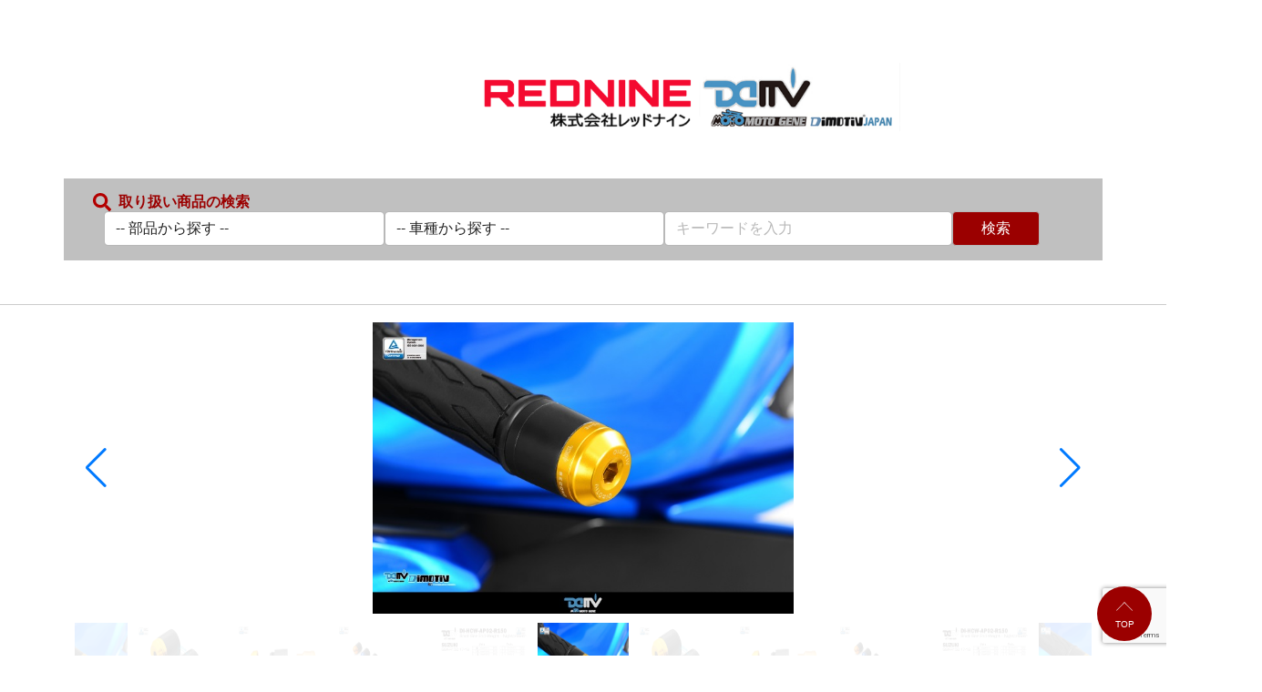

--- FILE ---
content_type: text/html; charset=UTF-8
request_url: https://dmv-jp.com/part/1056/
body_size: 60994
content:
<!DOCTYPE html>
<html lang="ja">

<head>
  <meta charset="UTF-8">
  <meta http-equiv="X-UA-Compatible" content="IE=edge">
  <meta name="description" content="Just another WordPress site" />
  <meta name="viewport" content="width=device-width, initial-scale=1">
  <link rel="icon" href="https://dmv-jp.com/wp/wp-content/themes/corporate-a/img/favicon.ico">
  <link rel="stylesheet" href="https://dmv-jp.com/wp/wp-content/themes/corporate-a/style.css" type="text/css" media="all">
  <link rel="stylesheet" href="https://unpkg.com/swiper/swiper-bundle.min.css" />
  <script defer src="https://dmv-jp.com/wp/wp-content/themes/corporate-a/js/script.js"></script>
  <title>DI-HCW-AP02-R150 | DIMOTIVジャパン DIMOTIV JAPAN</title>
<meta name='robots' content='max-image-preview:large' />
<style id='wp-img-auto-sizes-contain-inline-css' type='text/css'>
img:is([sizes=auto i],[sizes^="auto," i]){contain-intrinsic-size:3000px 1500px}
/*# sourceURL=wp-img-auto-sizes-contain-inline-css */
</style>
<style id='wp-block-library-inline-css' type='text/css'>
:root{--wp-block-synced-color:#7a00df;--wp-block-synced-color--rgb:122,0,223;--wp-bound-block-color:var(--wp-block-synced-color);--wp-editor-canvas-background:#ddd;--wp-admin-theme-color:#007cba;--wp-admin-theme-color--rgb:0,124,186;--wp-admin-theme-color-darker-10:#006ba1;--wp-admin-theme-color-darker-10--rgb:0,107,160.5;--wp-admin-theme-color-darker-20:#005a87;--wp-admin-theme-color-darker-20--rgb:0,90,135;--wp-admin-border-width-focus:2px}@media (min-resolution:192dpi){:root{--wp-admin-border-width-focus:1.5px}}.wp-element-button{cursor:pointer}:root .has-very-light-gray-background-color{background-color:#eee}:root .has-very-dark-gray-background-color{background-color:#313131}:root .has-very-light-gray-color{color:#eee}:root .has-very-dark-gray-color{color:#313131}:root .has-vivid-green-cyan-to-vivid-cyan-blue-gradient-background{background:linear-gradient(135deg,#00d084,#0693e3)}:root .has-purple-crush-gradient-background{background:linear-gradient(135deg,#34e2e4,#4721fb 50%,#ab1dfe)}:root .has-hazy-dawn-gradient-background{background:linear-gradient(135deg,#faaca8,#dad0ec)}:root .has-subdued-olive-gradient-background{background:linear-gradient(135deg,#fafae1,#67a671)}:root .has-atomic-cream-gradient-background{background:linear-gradient(135deg,#fdd79a,#004a59)}:root .has-nightshade-gradient-background{background:linear-gradient(135deg,#330968,#31cdcf)}:root .has-midnight-gradient-background{background:linear-gradient(135deg,#020381,#2874fc)}:root{--wp--preset--font-size--normal:16px;--wp--preset--font-size--huge:42px}.has-regular-font-size{font-size:1em}.has-larger-font-size{font-size:2.625em}.has-normal-font-size{font-size:var(--wp--preset--font-size--normal)}.has-huge-font-size{font-size:var(--wp--preset--font-size--huge)}.has-text-align-center{text-align:center}.has-text-align-left{text-align:left}.has-text-align-right{text-align:right}.has-fit-text{white-space:nowrap!important}#end-resizable-editor-section{display:none}.aligncenter{clear:both}.items-justified-left{justify-content:flex-start}.items-justified-center{justify-content:center}.items-justified-right{justify-content:flex-end}.items-justified-space-between{justify-content:space-between}.screen-reader-text{border:0;clip-path:inset(50%);height:1px;margin:-1px;overflow:hidden;padding:0;position:absolute;width:1px;word-wrap:normal!important}.screen-reader-text:focus{background-color:#ddd;clip-path:none;color:#444;display:block;font-size:1em;height:auto;left:5px;line-height:normal;padding:15px 23px 14px;text-decoration:none;top:5px;width:auto;z-index:100000}html :where(.has-border-color){border-style:solid}html :where([style*=border-top-color]){border-top-style:solid}html :where([style*=border-right-color]){border-right-style:solid}html :where([style*=border-bottom-color]){border-bottom-style:solid}html :where([style*=border-left-color]){border-left-style:solid}html :where([style*=border-width]){border-style:solid}html :where([style*=border-top-width]){border-top-style:solid}html :where([style*=border-right-width]){border-right-style:solid}html :where([style*=border-bottom-width]){border-bottom-style:solid}html :where([style*=border-left-width]){border-left-style:solid}html :where(img[class*=wp-image-]){height:auto;max-width:100%}:where(figure){margin:0 0 1em}html :where(.is-position-sticky){--wp-admin--admin-bar--position-offset:var(--wp-admin--admin-bar--height,0px)}@media screen and (max-width:600px){html :where(.is-position-sticky){--wp-admin--admin-bar--position-offset:0px}}

/*# sourceURL=wp-block-library-inline-css */
</style><style id='global-styles-inline-css' type='text/css'>
:root{--wp--preset--aspect-ratio--square: 1;--wp--preset--aspect-ratio--4-3: 4/3;--wp--preset--aspect-ratio--3-4: 3/4;--wp--preset--aspect-ratio--3-2: 3/2;--wp--preset--aspect-ratio--2-3: 2/3;--wp--preset--aspect-ratio--16-9: 16/9;--wp--preset--aspect-ratio--9-16: 9/16;--wp--preset--color--black: #000000;--wp--preset--color--cyan-bluish-gray: #abb8c3;--wp--preset--color--white: #ffffff;--wp--preset--color--pale-pink: #f78da7;--wp--preset--color--vivid-red: #cf2e2e;--wp--preset--color--luminous-vivid-orange: #ff6900;--wp--preset--color--luminous-vivid-amber: #fcb900;--wp--preset--color--light-green-cyan: #7bdcb5;--wp--preset--color--vivid-green-cyan: #00d084;--wp--preset--color--pale-cyan-blue: #8ed1fc;--wp--preset--color--vivid-cyan-blue: #0693e3;--wp--preset--color--vivid-purple: #9b51e0;--wp--preset--gradient--vivid-cyan-blue-to-vivid-purple: linear-gradient(135deg,rgb(6,147,227) 0%,rgb(155,81,224) 100%);--wp--preset--gradient--light-green-cyan-to-vivid-green-cyan: linear-gradient(135deg,rgb(122,220,180) 0%,rgb(0,208,130) 100%);--wp--preset--gradient--luminous-vivid-amber-to-luminous-vivid-orange: linear-gradient(135deg,rgb(252,185,0) 0%,rgb(255,105,0) 100%);--wp--preset--gradient--luminous-vivid-orange-to-vivid-red: linear-gradient(135deg,rgb(255,105,0) 0%,rgb(207,46,46) 100%);--wp--preset--gradient--very-light-gray-to-cyan-bluish-gray: linear-gradient(135deg,rgb(238,238,238) 0%,rgb(169,184,195) 100%);--wp--preset--gradient--cool-to-warm-spectrum: linear-gradient(135deg,rgb(74,234,220) 0%,rgb(151,120,209) 20%,rgb(207,42,186) 40%,rgb(238,44,130) 60%,rgb(251,105,98) 80%,rgb(254,248,76) 100%);--wp--preset--gradient--blush-light-purple: linear-gradient(135deg,rgb(255,206,236) 0%,rgb(152,150,240) 100%);--wp--preset--gradient--blush-bordeaux: linear-gradient(135deg,rgb(254,205,165) 0%,rgb(254,45,45) 50%,rgb(107,0,62) 100%);--wp--preset--gradient--luminous-dusk: linear-gradient(135deg,rgb(255,203,112) 0%,rgb(199,81,192) 50%,rgb(65,88,208) 100%);--wp--preset--gradient--pale-ocean: linear-gradient(135deg,rgb(255,245,203) 0%,rgb(182,227,212) 50%,rgb(51,167,181) 100%);--wp--preset--gradient--electric-grass: linear-gradient(135deg,rgb(202,248,128) 0%,rgb(113,206,126) 100%);--wp--preset--gradient--midnight: linear-gradient(135deg,rgb(2,3,129) 0%,rgb(40,116,252) 100%);--wp--preset--font-size--small: 13px;--wp--preset--font-size--medium: 20px;--wp--preset--font-size--large: 36px;--wp--preset--font-size--x-large: 42px;--wp--preset--spacing--20: 0.44rem;--wp--preset--spacing--30: 0.67rem;--wp--preset--spacing--40: 1rem;--wp--preset--spacing--50: 1.5rem;--wp--preset--spacing--60: 2.25rem;--wp--preset--spacing--70: 3.38rem;--wp--preset--spacing--80: 5.06rem;--wp--preset--shadow--natural: 6px 6px 9px rgba(0, 0, 0, 0.2);--wp--preset--shadow--deep: 12px 12px 50px rgba(0, 0, 0, 0.4);--wp--preset--shadow--sharp: 6px 6px 0px rgba(0, 0, 0, 0.2);--wp--preset--shadow--outlined: 6px 6px 0px -3px rgb(255, 255, 255), 6px 6px rgb(0, 0, 0);--wp--preset--shadow--crisp: 6px 6px 0px rgb(0, 0, 0);}:where(.is-layout-flex){gap: 0.5em;}:where(.is-layout-grid){gap: 0.5em;}body .is-layout-flex{display: flex;}.is-layout-flex{flex-wrap: wrap;align-items: center;}.is-layout-flex > :is(*, div){margin: 0;}body .is-layout-grid{display: grid;}.is-layout-grid > :is(*, div){margin: 0;}:where(.wp-block-columns.is-layout-flex){gap: 2em;}:where(.wp-block-columns.is-layout-grid){gap: 2em;}:where(.wp-block-post-template.is-layout-flex){gap: 1.25em;}:where(.wp-block-post-template.is-layout-grid){gap: 1.25em;}.has-black-color{color: var(--wp--preset--color--black) !important;}.has-cyan-bluish-gray-color{color: var(--wp--preset--color--cyan-bluish-gray) !important;}.has-white-color{color: var(--wp--preset--color--white) !important;}.has-pale-pink-color{color: var(--wp--preset--color--pale-pink) !important;}.has-vivid-red-color{color: var(--wp--preset--color--vivid-red) !important;}.has-luminous-vivid-orange-color{color: var(--wp--preset--color--luminous-vivid-orange) !important;}.has-luminous-vivid-amber-color{color: var(--wp--preset--color--luminous-vivid-amber) !important;}.has-light-green-cyan-color{color: var(--wp--preset--color--light-green-cyan) !important;}.has-vivid-green-cyan-color{color: var(--wp--preset--color--vivid-green-cyan) !important;}.has-pale-cyan-blue-color{color: var(--wp--preset--color--pale-cyan-blue) !important;}.has-vivid-cyan-blue-color{color: var(--wp--preset--color--vivid-cyan-blue) !important;}.has-vivid-purple-color{color: var(--wp--preset--color--vivid-purple) !important;}.has-black-background-color{background-color: var(--wp--preset--color--black) !important;}.has-cyan-bluish-gray-background-color{background-color: var(--wp--preset--color--cyan-bluish-gray) !important;}.has-white-background-color{background-color: var(--wp--preset--color--white) !important;}.has-pale-pink-background-color{background-color: var(--wp--preset--color--pale-pink) !important;}.has-vivid-red-background-color{background-color: var(--wp--preset--color--vivid-red) !important;}.has-luminous-vivid-orange-background-color{background-color: var(--wp--preset--color--luminous-vivid-orange) !important;}.has-luminous-vivid-amber-background-color{background-color: var(--wp--preset--color--luminous-vivid-amber) !important;}.has-light-green-cyan-background-color{background-color: var(--wp--preset--color--light-green-cyan) !important;}.has-vivid-green-cyan-background-color{background-color: var(--wp--preset--color--vivid-green-cyan) !important;}.has-pale-cyan-blue-background-color{background-color: var(--wp--preset--color--pale-cyan-blue) !important;}.has-vivid-cyan-blue-background-color{background-color: var(--wp--preset--color--vivid-cyan-blue) !important;}.has-vivid-purple-background-color{background-color: var(--wp--preset--color--vivid-purple) !important;}.has-black-border-color{border-color: var(--wp--preset--color--black) !important;}.has-cyan-bluish-gray-border-color{border-color: var(--wp--preset--color--cyan-bluish-gray) !important;}.has-white-border-color{border-color: var(--wp--preset--color--white) !important;}.has-pale-pink-border-color{border-color: var(--wp--preset--color--pale-pink) !important;}.has-vivid-red-border-color{border-color: var(--wp--preset--color--vivid-red) !important;}.has-luminous-vivid-orange-border-color{border-color: var(--wp--preset--color--luminous-vivid-orange) !important;}.has-luminous-vivid-amber-border-color{border-color: var(--wp--preset--color--luminous-vivid-amber) !important;}.has-light-green-cyan-border-color{border-color: var(--wp--preset--color--light-green-cyan) !important;}.has-vivid-green-cyan-border-color{border-color: var(--wp--preset--color--vivid-green-cyan) !important;}.has-pale-cyan-blue-border-color{border-color: var(--wp--preset--color--pale-cyan-blue) !important;}.has-vivid-cyan-blue-border-color{border-color: var(--wp--preset--color--vivid-cyan-blue) !important;}.has-vivid-purple-border-color{border-color: var(--wp--preset--color--vivid-purple) !important;}.has-vivid-cyan-blue-to-vivid-purple-gradient-background{background: var(--wp--preset--gradient--vivid-cyan-blue-to-vivid-purple) !important;}.has-light-green-cyan-to-vivid-green-cyan-gradient-background{background: var(--wp--preset--gradient--light-green-cyan-to-vivid-green-cyan) !important;}.has-luminous-vivid-amber-to-luminous-vivid-orange-gradient-background{background: var(--wp--preset--gradient--luminous-vivid-amber-to-luminous-vivid-orange) !important;}.has-luminous-vivid-orange-to-vivid-red-gradient-background{background: var(--wp--preset--gradient--luminous-vivid-orange-to-vivid-red) !important;}.has-very-light-gray-to-cyan-bluish-gray-gradient-background{background: var(--wp--preset--gradient--very-light-gray-to-cyan-bluish-gray) !important;}.has-cool-to-warm-spectrum-gradient-background{background: var(--wp--preset--gradient--cool-to-warm-spectrum) !important;}.has-blush-light-purple-gradient-background{background: var(--wp--preset--gradient--blush-light-purple) !important;}.has-blush-bordeaux-gradient-background{background: var(--wp--preset--gradient--blush-bordeaux) !important;}.has-luminous-dusk-gradient-background{background: var(--wp--preset--gradient--luminous-dusk) !important;}.has-pale-ocean-gradient-background{background: var(--wp--preset--gradient--pale-ocean) !important;}.has-electric-grass-gradient-background{background: var(--wp--preset--gradient--electric-grass) !important;}.has-midnight-gradient-background{background: var(--wp--preset--gradient--midnight) !important;}.has-small-font-size{font-size: var(--wp--preset--font-size--small) !important;}.has-medium-font-size{font-size: var(--wp--preset--font-size--medium) !important;}.has-large-font-size{font-size: var(--wp--preset--font-size--large) !important;}.has-x-large-font-size{font-size: var(--wp--preset--font-size--x-large) !important;}
/*# sourceURL=global-styles-inline-css */
</style>

<style id='classic-theme-styles-inline-css' type='text/css'>
/*! This file is auto-generated */
.wp-block-button__link{color:#fff;background-color:#32373c;border-radius:9999px;box-shadow:none;text-decoration:none;padding:calc(.667em + 2px) calc(1.333em + 2px);font-size:1.125em}.wp-block-file__button{background:#32373c;color:#fff;text-decoration:none}
/*# sourceURL=/wp-includes/css/classic-themes.min.css */
</style>
<link rel='stylesheet' id='searchandfilter-css' href='https://dmv-jp.com/wp/wp-content/plugins/search-filter/style.css?ver=1' type='text/css' media='all' />
<link rel="canonical" href="https://dmv-jp.com/part/1056/" />
      <script>
      var userAgent = window.navigator.userAgent.toLowerCase();
      if (userAgent.indexOf('msie') != -1 || userAgent.indexOf('trident') != -1) {
        location.href = "https://dmv-jp.com/ie-notice";
      }
    </script>
  </head>

<body class="wp-singular post-template-default single single-post postid-1056 single-format-standard wp-theme-corporate-a">
  <header>
    <nav id="js-navbar" class="navbar">
      <div class="container navbar-container">
        <div class="navbar-l">
          <a class="navbar-logo" href="https://dmv-jp.com"><img class="navbar-logo-img" src="https://dmv-jp.com/wp/wp-content/themes/corporate-a/img/logo.png" alt="DIMOTIVジャパン DIMOTIV JAPAN" /></a>
          <!-- <a class="navbar-logo" href="https://dmv-jp.com"><img class="navbar-logo-img" src="https://dmv-jp.com/wp/wp-content/themes/corporate-a/img/logo2.png" alt="DIMOTIVジャパン DIMOTIV JAPAN" /></a> -->
        </div>

        <div class="navbar-r">
          <!-- navbar-description -->
          <!-- <h1 class="navbar-description mb-3">
            <div class="infoWrapper flex">

            <div class="infoWrapper-div">
                <p class="holiday">DMVのバイクパーツならレッドナイン</p>
                <a href="tel:0487833961" class="tel">
                  <img src="https://dmv-jp.com/wp/wp-content/themes/corporate-a/img/icons/tel.svg">
                  048-783-3961
                </a>
              </div>
            </div>
          </h1> -->

          <!-- menu-toggler -->
          <div id="js-menu-toggler" class="menu-toggler">
            <div class="bar"></div>
            <div class="bar"></div>
            <div class="bar"></div>
          </div>

          <!-- menu-items -->
          <ul id="menu-rednine-header" class="menu"><li id="menu-item-15" class="menu-item menu-item-type-post_type menu-item-object-page menu-item-15"><a href="https://dmv-jp.com/dimotiv/">会社紹介</a></li>
<li id="menu-item-14" class="menu-item menu-item-type-post_type menu-item-object-page menu-item-14"><a href="https://dmv-jp.com/dealer/">取扱店</a></li>
<li id="menu-item-69" class="menu-item menu-item-type-post_type menu-item-object-page menu-item-69"><a href="https://dmv-jp.com/parts/">部品別</a></li>
<li id="menu-item-72" class="menu-item menu-item-type-post_type menu-item-object-page menu-item-72"><a href="https://dmv-jp.com/vehicle/">車種別</a></li>
<li id="menu-item-46" class="menu-item menu-item-type-post_type menu-item-object-page menu-item-46"><a href="https://dmv-jp.com/contact/">お問い合わせ</a></li>
</ul>        </div>
        
      </div>
      <div id="search" class="container mb-4">
    <h4 class="searchbar text-main m-0">
		<img class="search-icon" src="https://dmv-jp.com/wp/wp-content/themes/corporate-a/img/icons/search-solid.svg" alt="searchicon">
		取り扱い商品の検索
	</h4>
    <form id="searchform" method="get" action="https://dmv-jp.com" class="container">
      <div class="searchbar-select">
        <!-- 部品別から探す -->
        <select name="cat_parts" id="cat_parts" class="cat-select postform">
          <option value="0">-- 部品から探す --</option>
                    <option class="level-0" value="20" >ハンドルレバー</option>
                    <option class="level-0" value="21" >ハンドルバー</option>
                    <option class="level-0" value="22" >グリップ</option>
                    <option class="level-0" value="23" >バーエンド</option>
                    <option class="level-0" value="24" >ハンドルライザー</option>
                    <option class="level-0" value="25" >エンジンプロテクタカバー</option>
                    <option class="level-0" value="26" >アクスルスライダー</option>
                    <option class="level-0" value="27" >カウルスライダー</option>
                    <option class="level-0" value="28" >フレームスライダー</option>
                    <option class="level-0" value="29" >マフラースライダー</option>
                    <option class="level-0" value="30" >エンジンガード</option>
                    <option class="level-0" value="31" >スタンドフック</option>
                    <option class="level-0" value="32" >ステアリングダンパーマウントキット</option>
                    <option class="level-0" value="33" >フレキシブルステー</option>
                    <option class="level-0" value="34" >チェーンアジャスタープレート</option>
                    <option class="level-0" value="35" >サイドスタンドエンド</option>
                    <option class="level-0" value="36" >カーボンプロテクトパッド</option>
                    <option class="level-0" value="37" >オイルフィラーキャップ</option>
                    <option class="level-0" value="38" >防水電源アダプター</option>
                    <option class="level-0" value="39" >ヘッドライトカバー</option>
                    <option class="level-0" value="40" >マスターシリンダーキャップ</option>
                    <option class="level-0" value="41" >フロントスプロケットカバー</option>
                    <option class="level-0" value="42" >インジェクションプロテクターカバー</option>
                    <option class="level-0" value="43" >ラジエーターカバー</option>
                    <option class="level-0" value="44" >オイルクーラーカバー</option>
                    <option class="level-0" value="45" >リアローダウンリンクロッド</option>
                    <option class="level-0" value="46" >フレームホールカバー</option>
                    <option class="level-0" value="47" >ペグキット</option>
                    <option class="level-0" value="48" >その他</option>
                  </select>

        <!-- 車種別から探す -->
        <select name="cat_vehicles" id="cat_vehicles" class="cat-select postform">
          <option value="0" selected="selected">-- 車種から探す --</option>
                                  <option class="level-1" value="245" >-- HONDA --</option>

                                    <option class="level-0" value="246" >CB1000R</option>
                                  <option class="level-0" value="247" >CBR1000RR</option>
                                  <option class="level-0" value="248" >CB1100 CB110ES CB110RS</option>
                                  <option class="level-0" value="249" >CBR600RR</option>
                                  <option class="level-0" value="250" >CB400F CB500F CB600F CBR600F CBR650F CB650F</option>
                                  <option class="level-0" value="251" >NC750X NC750S</option>
                                  <option class="level-0" value="252" >NC700 NC700X NC700S</option>
                                  <option class="level-0" value="253" >X-ADV</option>
                                  <option class="level-0" value="254" >CB150R CBR250RR CBR150R CBR250R CB300R</option>
                                  <option class="level-0" value="257" >CB400SB CB400SF</option>
                                  <option class="level-0" value="258" >CB1100EX CB1100RS</option>
                                  <option class="level-0" value="259" >GOLDWING</option>
                                  <option class="level-0" value="260" >CB650R CBR650R</option>
                                  <option class="level-0" value="261" >GB350 GB350S</option>
                                  <option class="level-0" value="262" >CBR400R CBR600R CBR500R CBR650R</option>
                                  <option class="level-0" value="263" >REBEL250 REBEL500 REBEL1100</option>
                                  <option class="level-0" value="264" >HONDAその他車種</option>
                                  <option class="level-0" value="270" >FORZA750</option>
                                  <option class="level-0" value="276" >NT1100</option>
                                  <option class="level-1" value="8" >-- BMW --</option>

                                    <option class="level-0" value="122" >F650GS F700GS F800GS</option>
                                  <option class="level-0" value="134" >F800R</option>
                                  <option class="level-0" value="135" >G650GS</option>
                                  <option class="level-0" value="136" >HP4</option>
                                  <option class="level-0" value="137" >K1600GT K1600GTL</option>
                                  <option class="level-0" value="138" >R nine T / Pure/ Racer/ Scrambler/ Urban G/S</option>
                                  <option class="level-0" value="139" >R1200R R1200RS R1200RT</option>
                                  <option class="level-0" value="140" >S1000R S1000RR S1000XR</option>
                                  <option class="level-0" value="142" >R1200GS / ADV</option>
                                  <option class="level-0" value="143" >G310R G310GS</option>
                                  <option class="level-0" value="144" >C600Sport C650GT C650Sport</option>
                                  <option class="level-0" value="238" >BMWその他車種</option>
                                  <option class="level-1" value="9" >-- DUCATI --</option>

                                    <option class="level-0" value="145" >899</option>
                                  <option class="level-0" value="146" >916 996</option>
                                  <option class="level-0" value="157" >1199 1199 Panigale</option>
                                  <option class="level-0" value="158" >Diavel</option>
                                  <option class="level-0" value="159" >Hypermotard 821 / SP</option>
                                  <option class="level-0" value="160" >Hyperstrada 821</option>
                                  <option class="level-0" value="161" >Multistrada 1200 / 1200S</option>
                                  <option class="level-0" value="162" >Street Fighter 848</option>
                                  <option class="level-0" value="163" >Scrambler</option>
                                  <option class="level-0" value="164" >1299 Panigale</option>
                                  <option class="level-0" value="165" >Monster 696 796 821 1200 1200S</option>
                                  <option class="level-0" value="166" >HYPERMOTARD 1100</option>
                                  <option class="level-0" value="239" >DUCATIその他車種</option>
                                  <option class="level-1" value="11" >-- KAWASAKI --</option>

                                    <option class="level-0" value="185" >ER6F(Ninja650) ER6N ER4F(Ninja400) ER4N</option>
                                  <option class="level-0" value="186" >Z300</option>
                                  <option class="level-0" value="187" >Z800 Z750 Z750R</option>
                                  <option class="level-0" value="188" >Z1000</option>
                                  <option class="level-0" value="189" >Z1000SX(Ninja1000)</option>
                                  <option class="level-0" value="190" >ZX-6R</option>
                                  <option class="level-0" value="191" >ZX-10R</option>
                                  <option class="level-0" value="192" >VN650 VN900</option>
                                  <option class="level-0" value="193" >J300</option>
                                  <option class="level-0" value="194" >H2 H2R</option>
                                  <option class="level-0" value="195" >Z650RS Z650</option>
                                  <option class="level-0" value="196" >ZX250 Z250SL NINJA250SL NINJA250R</option>
                                  <option class="level-0" value="197" >VERSYS 650</option>
                                  <option class="level-0" value="198" >Ninja ZX-14R ZZR1400</option>
                                  <option class="level-0" value="199" >GTR1400</option>
                                  <option class="level-0" value="200" >VN900 Classic VN900 Custom</option>
                                  <option class="level-0" value="201" >Z900</option>
                                  <option class="level-0" value="202" >Ninja650</option>
                                  <option class="level-0" value="203" >ZX650</option>
                                  <option class="level-0" value="204" >Z900RS</option>
                                  <option class="level-0" value="205" >Ninja400 Z400</option>
                                  <option class="level-0" value="206" >Z H2</option>
                                  <option class="level-0" value="207" >W800cafe/street</option>
                                  <option class="level-0" value="236" >H2SX SE / SE+</option>
                                  <option class="level-0" value="240" >KAWASAKIその他車種</option>
                                  <option class="level-0" value="265" >ZRX1200</option>
                                  <option class="level-0" value="277" >ELIMINATOR エリミネーター</option>
                                  <option class="level-1" value="12" >-- YAMAHA --</option>

                                    <option class="level-0" value="208" >MT-03</option>
                                  <option class="level-0" value="209" >MT-07 TRACER700 XSR700 Moto Cage</option>
                                  <option class="level-0" value="210" >MT-09/TRACER XSR900 SCRAMBLER</option>
                                  <option class="level-0" value="211" >MT-10</option>
                                  <option class="level-0" value="212" >MT-15 ABS</option>
                                  <option class="level-0" value="213" >YZF-R1</option>
                                  <option class="level-0" value="214" >YZF-R3</option>
                                  <option class="level-0" value="215" >YZF-R6</option>
                                  <option class="level-0" value="216" >YZF-R15 V3.0</option>
                                  <option class="level-0" value="217" >TMAX500</option>
                                  <option class="level-0" value="218" >TMAX530</option>
                                  <option class="level-0" value="219" >TMAX560</option>
                                  <option class="level-0" value="220" >XMAX</option>
                                  <option class="level-0" value="221" >XSR700 XSR900</option>
                                  <option class="level-0" value="222" >NMAX155</option>
                                  <option class="level-0" value="241" >YAMAHAその他車種</option>
                                  <option class="level-1" value="13" >-- SUZUKI --</option>

                                    <option class="level-0" value="223" >GSX-R600 GSX-R750</option>
                                  <option class="level-0" value="224" >GSR600 GSR750</option>
                                  <option class="level-0" value="225" >GSX-R1000 GSX-R1000R</option>
                                  <option class="level-0" value="227" >GSX1300Rハヤブサ ('08-'20, '21-)</option>
                                  <option class="level-0" value="228" >Gladius(SFV650)</option>
                                  <option class="level-0" value="229" >BURGMAN650(AN650, SKYWAVE650) BURGMAN400(AN400, SKYWAVE400)</option>
                                  <option class="level-0" value="230" >DL650(V-Strom650)</option>
                                  <option class="level-0" value="231" >DL1000(V-Strom1000)</option>
                                  <option class="level-0" value="232" >GSX-R125 GSX-R150 GSX-S125 GSX-R150</option>
                                  <option class="level-0" value="233" >GSX-S1000 / GSX-S1000F</option>
                                  <option class="level-0" value="234" >ジクサー SF250 SF150</option>
                                  <option class="level-0" value="235" >DL1050(V-strom1050)</option>
                                  <option class="level-0" value="242" >SUZUKIその他車種</option>
                                  <option class="level-0" value="275" >GSX-8S</option>
                                  <option class="level-0" value="278" >KATANA</option>
                                  <option class="level-1" value="14" >-- APRILIA --</option>

                                    <option class="level-1" value="15" >-- TRIUMPH --</option>

                                    <option class="level-1" value="16" >-- MV AGUSTA --</option>

                                    <option class="level-1" value="17" >-- KTM --</option>

                                    <option class="level-1" value="18" >-- その他車種 --</option>

                    </select>

        <!-- 検索キーワード -->
        <input type="text" name="s" value="" placeholder="キーワードを入力">

        <input type="hidden" name="cats" value="">
        <input class="searchbar-submit" type="submit" value="検索" />
      </div>
    </form>
  </div>
      <!-- <div id="search" class="container">
        <h4 class="searchbar text-main m-0">
          <img class="search-icon" src="https://dmv-jp.com/wp/wp-content/themes/corporate-a/img/icons/search-solid.svg" alt="searchicon">
          取り扱い商品の検索
        </h4>
        <form method="get" action="https://dmv-jp.com" class="container">
          <div class="searchbar-select">
            <select  name='cat' id='cat' class='postform'>
	<option value='0' selected='selected'>部品別から探す</option>
	<option class="level-0" value="142">R1200GS / ADV</option>
	<option class="level-0" value="186">Z300</option>
	<option class="level-0" value="202">Ninja650</option>
	<option class="level-0" value="218">TMAX530</option>
	<option class="level-0" value="235">DL1050(V-strom1050)</option>
	<option class="level-0" value="254">CB150R CBR250RR CBR150R CBR250R CB300R</option>
	<option class="level-0" value="143">G310R G310GS</option>
	<option class="level-0" value="187">Z800 Z750 Z750R</option>
	<option class="level-0" value="203">ZX650</option>
	<option class="level-0" value="219">TMAX560</option>
	<option class="level-0" value="236">H2SX SE / SE+</option>
	<option class="level-0" value="257">CB400SB CB400SF</option>
	<option class="level-0" value="144">C600Sport C650GT C650Sport</option>
	<option class="level-0" value="188">Z1000</option>
	<option class="level-0" value="204">Z900RS</option>
	<option class="level-0" value="220">XMAX</option>
	<option class="level-0" value="238">BMWその他車種</option>
	<option class="level-0" value="258">CB1100EX CB1100RS</option>
	<option class="level-0" value="145">899</option>
	<option class="level-0" value="189">Z1000SX(Ninja1000)</option>
	<option class="level-0" value="205">Ninja400 Z400</option>
	<option class="level-0" value="221">XSR700 XSR900</option>
	<option class="level-0" value="239">DUCATIその他車種</option>
	<option class="level-0" value="259">GOLDWING</option>
	<option class="level-0" value="146">916 996</option>
	<option class="level-0" value="190">ZX-6R</option>
	<option class="level-0" value="206">Z H2</option>
	<option class="level-0" value="222">NMAX155</option>
	<option class="level-0" value="240">KAWASAKIその他車種</option>
	<option class="level-0" value="260">CB650R CBR650R</option>
	<option class="level-0" value="157">1199 1199 Panigale</option>
	<option class="level-0" value="191">ZX-10R</option>
	<option class="level-0" value="207">W800cafe/street</option>
	<option class="level-0" value="223">GSX-R600 GSX-R750</option>
	<option class="level-0" value="241">YAMAHAその他車種</option>
	<option class="level-0" value="261">GB350 GB350S</option>
	<option class="level-0" value="158">Diavel</option>
	<option class="level-0" value="192">VN650 VN900</option>
	<option class="level-0" value="208">MT-03</option>
	<option class="level-0" value="224">GSR600 GSR750</option>
	<option class="level-0" value="242">SUZUKIその他車種</option>
	<option class="level-0" value="262">CBR400R CBR600R CBR500R CBR650R</option>
	<option class="level-0" value="159">Hypermotard 821 / SP</option>
	<option class="level-0" value="193">J300</option>
	<option class="level-0" value="209">MT-07 TRACER700 XSR700 Moto Cage</option>
	<option class="level-0" value="225">GSX-R1000 GSX-R1000R</option>
	<option class="level-0" value="245">HONDA</option>
	<option class="level-0" value="263">REBEL250 REBEL500 REBEL1100</option>
	<option class="level-0" value="122">F650GS F700GS F800GS</option>
	<option class="level-0" value="160">Hyperstrada 821</option>
	<option class="level-0" value="194">H2 H2R</option>
	<option class="level-0" value="210">MT-09/TRACER XSR900 SCRAMBLER</option>
	<option class="level-0" value="227">GSX1300Rハヤブサ (&#8217;08-&#8217;20, &#8217;21-)</option>
	<option class="level-0" value="246">CB1000R</option>
	<option class="level-0" value="264">HONDAその他車種</option>
	<option class="level-0" value="134">F800R</option>
	<option class="level-0" value="161">Multistrada 1200 / 1200S</option>
	<option class="level-0" value="195">Z650RS Z650</option>
	<option class="level-0" value="211">MT-10</option>
	<option class="level-0" value="228">Gladius(SFV650)</option>
	<option class="level-0" value="247">CBR1000RR</option>
	<option class="level-0" value="265">ZRX1200</option>
	<option class="level-0" value="135">G650GS</option>
	<option class="level-0" value="162">Street Fighter 848</option>
	<option class="level-0" value="196">ZX250 Z250SL NINJA250SL NINJA250R</option>
	<option class="level-0" value="212">MT-15 ABS</option>
	<option class="level-0" value="229">BURGMAN650(AN650, SKYWAVE650) BURGMAN400(AN400, SKYWAVE400)</option>
	<option class="level-0" value="248">CB1100 CB110ES CB110RS</option>
	<option class="level-0" value="270">FORZA750</option>
	<option class="level-0" value="136">HP4</option>
	<option class="level-0" value="163">Scrambler</option>
	<option class="level-0" value="197">VERSYS 650</option>
	<option class="level-0" value="213">YZF-R1</option>
	<option class="level-0" value="230">DL650(V-Strom650)</option>
	<option class="level-0" value="249">CBR600RR</option>
	<option class="level-0" value="275">GSX-8S</option>
	<option class="level-0" value="137">K1600GT K1600GTL</option>
	<option class="level-0" value="164">1299 Panigale</option>
	<option class="level-0" value="198">Ninja ZX-14R ZZR1400</option>
	<option class="level-0" value="214">YZF-R3</option>
	<option class="level-0" value="231">DL1000(V-Strom1000)</option>
	<option class="level-0" value="250">CB400F CB500F CB600F CBR600F CBR650F CB650F</option>
	<option class="level-0" value="276">NT1100</option>
	<option class="level-0" value="138">R nine T / Pure/ Racer/ Scrambler/ Urban G/S</option>
	<option class="level-0" value="165">Monster 696 796 821 1200 1200S</option>
	<option class="level-0" value="199">GTR1400</option>
	<option class="level-0" value="215">YZF-R6</option>
	<option class="level-0" value="232">GSX-R125 GSX-R150 GSX-S125 GSX-R150</option>
	<option class="level-0" value="251">NC750X NC750S</option>
	<option class="level-0" value="277">ELIMINATOR エリミネーター</option>
	<option class="level-0" value="139">R1200R R1200RS R1200RT</option>
	<option class="level-0" value="166">HYPERMOTARD 1100</option>
	<option class="level-0" value="200">VN900 Classic VN900 Custom</option>
	<option class="level-0" value="216">YZF-R15 V3.0</option>
	<option class="level-0" value="233">GSX-S1000 / GSX-S1000F</option>
	<option class="level-0" value="252">NC700 NC700X NC700S</option>
	<option class="level-0" value="278">KATANA</option>
	<option class="level-0" value="140">S1000R S1000RR S1000XR</option>
	<option class="level-0" value="185">ER6F(Ninja650) ER6N ER4F(Ninja400) ER4N</option>
	<option class="level-0" value="201">Z900</option>
	<option class="level-0" value="217">TMAX500</option>
	<option class="level-0" value="234">ジクサー SF250 SF150</option>
	<option class="level-0" value="253">X-ADV</option>
	<option class="level-0" value="20">ハンドルレバー</option>
	<option class="level-0" value="21">ハンドルバー</option>
	<option class="level-0" value="22">グリップ</option>
	<option class="level-0" value="23">バーエンド</option>
	<option class="level-0" value="24">ハンドルライザー</option>
	<option class="level-0" value="25">エンジンプロテクタカバー</option>
	<option class="level-0" value="26">アクスルスライダー</option>
	<option class="level-0" value="27">カウルスライダー</option>
	<option class="level-0" value="28">フレームスライダー</option>
	<option class="level-0" value="29">マフラースライダー</option>
	<option class="level-0" value="30">エンジンガード</option>
	<option class="level-0" value="31">スタンドフック</option>
	<option class="level-0" value="32">ステアリングダンパーマウントキット</option>
	<option class="level-0" value="33">フレキシブルステー</option>
	<option class="level-0" value="34">チェーンアジャスタープレート</option>
	<option class="level-0" value="35">サイドスタンドエンド</option>
	<option class="level-0" value="36">カーボンプロテクトパッド</option>
	<option class="level-0" value="37">オイルフィラーキャップ</option>
	<option class="level-0" value="38">防水電源アダプター</option>
	<option class="level-0" value="39">ヘッドライトカバー</option>
	<option class="level-0" value="40">マスターシリンダーキャップ</option>
	<option class="level-0" value="41">フロントスプロケットカバー</option>
	<option class="level-0" value="42">インジェクションプロテクターカバー</option>
	<option class="level-0" value="43">ラジエーターカバー</option>
	<option class="level-0" value="44">オイルクーラーカバー</option>
	<option class="level-0" value="45">リアローダウンリンクロッド</option>
	<option class="level-0" value="46">フレームホールカバー</option>
	<option class="level-0" value="47">ペグキット</option>
	<option class="level-0" value="48">その他</option>
</select>
            <select  name='cat' id='cat' class='postform'>
	<option value='0' selected='selected'>車種別から探す</option>
	<option class="level-0" value="122">F650GS F700GS F800GS</option>
	<option class="level-0" value="162">Street Fighter 848</option>
	<option class="level-0" value="196">ZX250 Z250SL NINJA250SL NINJA250R</option>
	<option class="level-0" value="212">MT-15 ABS</option>
	<option class="level-0" value="229">BURGMAN650(AN650, SKYWAVE650) BURGMAN400(AN400, SKYWAVE400)</option>
	<option class="level-0" value="248">CB1100 CB110ES CB110RS</option>
	<option class="level-0" value="270">FORZA750</option>
	<option class="level-0" value="134">F800R</option>
	<option class="level-0" value="163">Scrambler</option>
	<option class="level-0" value="197">VERSYS 650</option>
	<option class="level-0" value="213">YZF-R1</option>
	<option class="level-0" value="230">DL650(V-Strom650)</option>
	<option class="level-0" value="249">CBR600RR</option>
	<option class="level-0" value="275">GSX-8S</option>
	<option class="level-0" value="135">G650GS</option>
	<option class="level-0" value="164">1299 Panigale</option>
	<option class="level-0" value="198">Ninja ZX-14R ZZR1400</option>
	<option class="level-0" value="214">YZF-R3</option>
	<option class="level-0" value="231">DL1000(V-Strom1000)</option>
	<option class="level-0" value="250">CB400F CB500F CB600F CBR600F CBR650F CB650F</option>
	<option class="level-0" value="276">NT1100</option>
	<option class="level-0" value="136">HP4</option>
	<option class="level-0" value="165">Monster 696 796 821 1200 1200S</option>
	<option class="level-0" value="199">GTR1400</option>
	<option class="level-0" value="215">YZF-R6</option>
	<option class="level-0" value="232">GSX-R125 GSX-R150 GSX-S125 GSX-R150</option>
	<option class="level-0" value="251">NC750X NC750S</option>
	<option class="level-0" value="277">ELIMINATOR エリミネーター</option>
	<option class="level-0" value="137">K1600GT K1600GTL</option>
	<option class="level-0" value="166">HYPERMOTARD 1100</option>
	<option class="level-0" value="200">VN900 Classic VN900 Custom</option>
	<option class="level-0" value="216">YZF-R15 V3.0</option>
	<option class="level-0" value="233">GSX-S1000 / GSX-S1000F</option>
	<option class="level-0" value="252">NC700 NC700X NC700S</option>
	<option class="level-0" value="278">KATANA</option>
	<option class="level-0" value="138">R nine T / Pure/ Racer/ Scrambler/ Urban G/S</option>
	<option class="level-0" value="185">ER6F(Ninja650) ER6N ER4F(Ninja400) ER4N</option>
	<option class="level-0" value="201">Z900</option>
	<option class="level-0" value="217">TMAX500</option>
	<option class="level-0" value="234">ジクサー SF250 SF150</option>
	<option class="level-0" value="253">X-ADV</option>
	<option class="level-0" value="139">R1200R R1200RS R1200RT</option>
	<option class="level-0" value="186">Z300</option>
	<option class="level-0" value="202">Ninja650</option>
	<option class="level-0" value="218">TMAX530</option>
	<option class="level-0" value="235">DL1050(V-strom1050)</option>
	<option class="level-0" value="254">CB150R CBR250RR CBR150R CBR250R CB300R</option>
	<option class="level-0" value="142">R1200GS / ADV</option>
	<option class="level-0" value="187">Z800 Z750 Z750R</option>
	<option class="level-0" value="203">ZX650</option>
	<option class="level-0" value="219">TMAX560</option>
	<option class="level-0" value="236">H2SX SE / SE+</option>
	<option class="level-0" value="257">CB400SB CB400SF</option>
	<option class="level-0" value="143">G310R G310GS</option>
	<option class="level-0" value="188">Z1000</option>
	<option class="level-0" value="204">Z900RS</option>
	<option class="level-0" value="220">XMAX</option>
	<option class="level-0" value="238">BMWその他車種</option>
	<option class="level-0" value="258">CB1100EX CB1100RS</option>
	<option class="level-0" value="144">C600Sport C650GT C650Sport</option>
	<option class="level-0" value="189">Z1000SX(Ninja1000)</option>
	<option class="level-0" value="205">Ninja400 Z400</option>
	<option class="level-0" value="221">XSR700 XSR900</option>
	<option class="level-0" value="239">DUCATIその他車種</option>
	<option class="level-0" value="259">GOLDWING</option>
	<option class="level-0" value="146">916 996</option>
	<option class="level-0" value="190">ZX-6R</option>
	<option class="level-0" value="206">Z H2</option>
	<option class="level-0" value="222">NMAX155</option>
	<option class="level-0" value="240">KAWASAKIその他車種</option>
	<option class="level-0" value="260">CB650R CBR650R</option>
	<option class="level-0" value="157">1199 1199 Panigale</option>
	<option class="level-0" value="191">ZX-10R</option>
	<option class="level-0" value="207">W800cafe/street</option>
	<option class="level-0" value="223">GSX-R600 GSX-R750</option>
	<option class="level-0" value="241">YAMAHAその他車種</option>
	<option class="level-0" value="261">GB350 GB350S</option>
	<option class="level-0" value="158">Diavel</option>
	<option class="level-0" value="192">VN650 VN900</option>
	<option class="level-0" value="208">MT-03</option>
	<option class="level-0" value="224">GSR600 GSR750</option>
	<option class="level-0" value="242">SUZUKIその他車種</option>
	<option class="level-0" value="262">CBR400R CBR600R CBR500R CBR650R</option>
	<option class="level-0" value="159">Hypermotard 821 / SP</option>
	<option class="level-0" value="193">J300</option>
	<option class="level-0" value="209">MT-07 TRACER700 XSR700 Moto Cage</option>
	<option class="level-0" value="225">GSX-R1000 GSX-R1000R</option>
	<option class="level-0" value="245">HONDA</option>
	<option class="level-0" value="263">REBEL250 REBEL500 REBEL1100</option>
	<option class="level-0" value="160">Hyperstrada 821</option>
	<option class="level-0" value="194">H2 H2R</option>
	<option class="level-0" value="210">MT-09/TRACER XSR900 SCRAMBLER</option>
	<option class="level-0" value="227">GSX1300Rハヤブサ (&#8217;08-&#8217;20, &#8217;21-)</option>
	<option class="level-0" value="246">CB1000R</option>
	<option class="level-0" value="264">HONDAその他車種</option>
	<option class="level-0" value="161">Multistrada 1200 / 1200S</option>
	<option class="level-0" value="195">Z650RS Z650</option>
	<option class="level-0" value="211">MT-10</option>
	<option class="level-0" value="228">Gladius(SFV650)</option>
	<option class="level-0" value="247">CBR1000RR</option>
	<option class="level-0" value="265">ZRX1200</option>
	<option class="level-0" value="20">ハンドルレバー</option>
	<option class="level-0" value="4">部品別</option>
	<option class="level-0" value="8">BMW</option>
	<option class="level-0" value="5">車種別</option>
	<option class="level-0" value="9">DUCATI</option>
	<option class="level-0" value="22">グリップ</option>
	<option class="level-0" value="50">新商品情報</option>
	<option class="level-0" value="23">バーエンド</option>
	<option class="level-0" value="11">KAWASAKI</option>
	<option class="level-0" value="12">YAMAHA</option>
	<option class="level-0" value="13">SUZUKI</option>
	<option class="level-0" value="25">エンジンプロテクタカバー</option>
	<option class="level-0" value="14">APRILIA</option>
	<option class="level-0" value="26">アクスルスライダー</option>
	<option class="level-0" value="15">TRIUMPH</option>
	<option class="level-0" value="27">カウルスライダー</option>
	<option class="level-0" value="16">MV AGUSTA</option>
	<option class="level-0" value="28">フレームスライダー</option>
	<option class="level-0" value="17">KTM</option>
	<option class="level-0" value="29">マフラースライダー</option>
	<option class="level-0" value="18">その他車種</option>
	<option class="level-0" value="30">エンジンガード</option>
	<option class="level-0" value="31">スタンドフック</option>
	<option class="level-0" value="32">ステアリングダンパーマウントキット</option>
	<option class="level-0" value="33">フレキシブルステー</option>
	<option class="level-0" value="34">チェーンアジャスタープレート</option>
	<option class="level-0" value="35">サイドスタンドエンド</option>
	<option class="level-0" value="36">カーボンプロテクトパッド</option>
	<option class="level-0" value="37">オイルフィラーキャップ</option>
	<option class="level-0" value="38">防水電源アダプター</option>
	<option class="level-0" value="39">ヘッドライトカバー</option>
	<option class="level-0" value="40">マスターシリンダーキャップ</option>
	<option class="level-0" value="41">フロントスプロケットカバー</option>
	<option class="level-0" value="42">インジェクションプロテクターカバー</option>
	<option class="level-0" value="44">オイルクーラーカバー</option>
	<option class="level-0" value="45">リアローダウンリンクロッド</option>
	<option class="level-0" value="46">フレームホールカバー</option>
</select>
            <input id="submit" class="searchbar-submit" type="submit" value="検索する" />
          </div>
        </form>
      </div> -->
    </nav>

  </header>

  <main id="main">
    
<!--============================== page-header ==============================-->

<!-- jumbotron -->

    <!-- breadcrumbs -->
    <div class="breadcrumbs mt-3" typeof="BreadcrumbList" vocab="https://schema.org/" style="padding: calc(230px + 5vh) 0 0;">
        <div class="container">
            <span property="itemListElement" typeof="ListItem"><a property="item" typeof="WebPage" title="DIMOTIVジャパン DIMOTIV JAPANへ移動する" href="https://dmv-jp.com" class="home" ><span property="name">DIMOTIVジャパン DIMOTIV JAPAN</span></a><meta property="position" content="1"></span> &gt; <span property="itemListElement" typeof="ListItem"><a property="item" typeof="WebPage" title="Go to the 車種別 カテゴリー archives." href="https://dmv-jp.com/category/vehicles/" class="taxonomy category" ><span property="name">車種別</span></a><meta property="position" content="2"></span> &gt; <span property="itemListElement" typeof="ListItem"><a property="item" typeof="WebPage" title="Go to the SUZUKI カテゴリー archives." href="https://dmv-jp.com/category/vehicles/suzuki/" class="taxonomy category" ><span property="name">SUZUKI</span></a><meta property="position" content="3"></span> &gt; <span property="itemListElement" typeof="ListItem"><a property="item" typeof="WebPage" title="Go to the GSX-R125 GSX-R150 GSX-S125 GSX-R150 カテゴリー archives." href="https://dmv-jp.com/category/vehicles/suzuki/gsx-r125-gsx-r150-gsx-s125-gsx-r150/" class="taxonomy category" ><span property="name">GSX-R125 GSX-R150 GSX-S125 GSX-R150</span></a><meta property="position" content="4"></span> &gt; <span property="itemListElement" typeof="ListItem"><span property="name" class="post post-post current-item">DI-HCW-AP02-R150</span><meta property="url" content="https://dmv-jp.com/part/1056/"><meta property="position" content="5"></span>        </div>
    </div>

<!--============================== /page-header ==============================-->
<section class="section page-section">
    
    <div class="container vehicles-flex">
        <div class="gallery">
            <div class="swiper-container gallery-slider">
                <!-- メイン -->
                <div class="swiper-wrapper">
                                    <div class="swiper-slide"><img src="https://dmv-jp.com/wp/wp-content/uploads/2021/12/DI-HCW-AP02-R150-a.jpg" alt="" style="height: auto; max-width: 70%;"></div>
                                                    <div class="swiper-slide"><img src="https://dmv-jp.com/wp/wp-content/uploads/2021/12/DI-HCW-AP02-R150-c.jpg" alt="" style="height: auto; max-width: 70%;"></div>
                                                    <div class="swiper-slide"><img src="https://dmv-jp.com/wp/wp-content/uploads/2021/12/DI-HCW-AP02-R150-e.jpg" alt="" style="height: auto; max-width: 70%;"></div>
                                                    <div class="swiper-slide"><img src="https://dmv-jp.com/wp/wp-content/uploads/2021/12/DI-HCW-AP02-R150-g.jpg" alt="" style="height: auto; max-width: 70%;"></div>
                                                    <div class="swiper-slide"><img src="https://dmv-jp.com/wp/wp-content/uploads/2021/12/DI-HCW-AP02-R150-h.jpg" alt="" style="height: auto; max-width: 70%;"></div>
                                                                
                </div>
                <div class="swiper-button-prev"></div>
                <div class="swiper-button-next"></div>
            </div>
            <!-- サムネイル -->
            <div class="swiper-container gallery-thumbs">
                <div class="swiper-wrapper">
                                            <div class="swiper-slide"><img src="https://dmv-jp.com/wp/wp-content/uploads/2021/12/DI-HCW-AP02-R150-a.jpg" alt=""></div>
                                                                <div class="swiper-slide"><img src="https://dmv-jp.com/wp/wp-content/uploads/2021/12/DI-HCW-AP02-R150-c.jpg" alt=""></div>
                                                                <div class="swiper-slide"><img src="https://dmv-jp.com/wp/wp-content/uploads/2021/12/DI-HCW-AP02-R150-e.jpg" alt=""></div>
                                                                <div class="swiper-slide"><img src="https://dmv-jp.com/wp/wp-content/uploads/2021/12/DI-HCW-AP02-R150-g.jpg" alt=""></div>
                                                                <div class="swiper-slide"><img src="https://dmv-jp.com/wp/wp-content/uploads/2021/12/DI-HCW-AP02-R150-h.jpg" alt=""></div>
                                                                                

                </div>
            </div>
        </div>



        <dl class="dl-table mt-4">
            <dt>商品名</dt>
            <dd>Dimotiv NCハンドルバーエンド　SMALL</dd>
            <dt>商品番号</dt>
            <dd>DI-HCW-AP02-R150</dd>
            <dt>連合車種</dt>
            <dd>GSX-R150 '17-'18</dd>
            <dt>商品詳細</dt>
            <dd>カラー：  ゴールド・チタン・ブラック　　　　　　　　　　　　　　　　　　　　　　　　　　　　　　　　　　　　　　　　　　　　　　　　　　　　　　　　　　　　　　シルバー・レッド・オレンジ・ブルー<br />
<br />
●重量　309g/セット<br />
●先端部 : アルミ6061-T6をCNC削り出し加工+アルマイト着色<br />
●ボディー : POM加工品。<br />
●内部おもり : 銅<br />
●POM(polyoxymethylene、ポリオキシメチレン)<br />
</dd>
            <dt>希望小売価格<br>（税込）</dt>
            <dd>￥16,280<br />
<br />
<br />
<br />
<br />
<br />
<br />
</dd>

        </dl>
    </div><!-- /.container -->
    <div class="container mt-5">
    <!-- カテゴリー -->
        <div class="post-category"><span class="text-black-3">カテゴリー</span>
                            <a href="https://dmv-jp.com/category/vehicles/suzuki/gsx-r125-gsx-r150-gsx-s125-gsx-r150/">GSX-R125 GSX-R150 GSX-S125 GSX-R150</a>
                            <a href="https://dmv-jp.com/category/part/">部品別</a>
                            <a href="https://dmv-jp.com/category/vehicles/">車種別</a>
                            <a href="https://dmv-jp.com/category/part/bar-end/">バーエンド</a>
                            <a href="https://dmv-jp.com/category/vehicles/suzuki/">SUZUKI</a>
                    </div>
    </div>
</section>


    <!-- script for swiper-slider -->
    <link rel="stylesheet" media="all" href="https://cdnjs.cloudflare.com/ajax/libs/Swiper/6.4.10/swiper-bundle.min.css">
    <script defer src="https://cdnjs.cloudflare.com/ajax/libs/Swiper/6.4.10/swiper-bundle.min.js"></script>

</main>

<footer class="footer">
  <div class="container">
    <div class="footer-top">
      <div class="info">
        <img class="info-logo-img" src="https://dmv-jp.com/wp/wp-content/themes/corporate-a/img/redninelogo.png" alt="DIMOTIVジャパン DIMOTIV JAPAN" />
        <div class="info-address">
          〒362-0063<br>
          埼玉県上尾市小泉6-21-8<br>
          TEL: 048-783-3961<br>
          FAX: 048-783-3988<br>
          E-mail: sales@dmv-jp.com
        </div>
      </div>
      <!-- /.footer-top-->
      <ul id="menu-rednine-header-1" class="menu"><li class="menu-item menu-item-type-post_type menu-item-object-page menu-item-15"><a href="https://dmv-jp.com/dimotiv/">会社紹介</a></li>
<li class="menu-item menu-item-type-post_type menu-item-object-page menu-item-14"><a href="https://dmv-jp.com/dealer/">取扱店</a></li>
<li class="menu-item menu-item-type-post_type menu-item-object-page menu-item-69"><a href="https://dmv-jp.com/parts/">部品別</a></li>
<li class="menu-item menu-item-type-post_type menu-item-object-page menu-item-72"><a href="https://dmv-jp.com/vehicle/">車種別</a></li>
<li class="menu-item menu-item-type-post_type menu-item-object-page menu-item-46"><a href="https://dmv-jp.com/contact/">お問い合わせ</a></li>
</ul>    </div>
    <div class="footer-bottom">
      <ul id="menu-rednine-subfooter" class="menu"><li id="menu-item-65" class="menu-item menu-item-type-post_type menu-item-object-page menu-item-65"><a href="https://dmv-jp.com/sitemaps/">サイトマップ</a></li>
<li id="menu-item-66" class="menu-item menu-item-type-post_type menu-item-object-page menu-item-privacy-policy menu-item-66"><a rel="privacy-policy" href="https://dmv-jp.com/policy/">プライバシーポリシー</a></li>
</ul>      <div class="copyright">Copyright &copy; 株式会社レッドナイン All rights reserved.</div>
    </div>
    <!-- /.footer-bottom-->
  </div>
  <!-- /.container -->
</footer>
  <!--============================== fixed ==============================-->
  <div class="fixed">

    <!-- totop -->
    <a href="#main" class="fixed-item">
      <img class="fixed-icon" src="https://dmv-jp.com/wp/wp-content/themes/corporate-a/img/icons/arrow-top.svg">
      <div class="fixed-text">TOP</div>
    </a>

    <!-- contact-mail -->
    <!-- <a href="https://dmv-jp.com/contact" class="fixed-item">
      <img class="fixed-icon" src="https://dmv-jp.com/wp/wp-content/themes/corporate-a/img/icons/mail.svg">
      <div class="fixed-text">MAIL</div>
    </a> -->

    <!-- contact-tel -->
    <!-- <a href="tel:09000000000" class="fixed-item">
      <img class="fixed-icon" src="https://dmv-jp.com/wp/wp-content/themes/corporate-a/img/icons/tel.svg">
      <div class="fixed-text">TEL</div>
    </a> -->

    <!-- home -->
    <!-- <a href="https://dmv-jp.com/" class="fixed-item">
      <img class="fixed-icon" src="https://dmv-jp.com/wp/wp-content/themes/corporate-a/img/icons/home.svg">
      <div class="fixed-text">HOME</div>
    </a> -->

  </div>
  <!--============================== /fixed ==============================-->
<script type="speculationrules">
{"prefetch":[{"source":"document","where":{"and":[{"href_matches":"/*"},{"not":{"href_matches":["/wp/wp-*.php","/wp/wp-admin/*","/wp/wp-content/uploads/*","/wp/wp-content/*","/wp/wp-content/plugins/*","/wp/wp-content/themes/corporate-a/*","/*\\?(.+)"]}},{"not":{"selector_matches":"a[rel~=\"nofollow\"]"}},{"not":{"selector_matches":".no-prefetch, .no-prefetch a"}}]},"eagerness":"conservative"}]}
</script>
<script type="text/javascript" src="https://www.google.com/recaptcha/api.js?render=6Ldl2V4eAAAAAFQEcnYS5OlsMHUZ1qi0W2C9F9v8&amp;ver=3.0" id="google-recaptcha-js"></script>
<script type="text/javascript" src="https://dmv-jp.com/wp/wp-includes/js/dist/vendor/wp-polyfill.min.js?ver=3.15.0" id="wp-polyfill-js"></script>
<script type="text/javascript" id="wpcf7-recaptcha-js-before">
/* <![CDATA[ */
var wpcf7_recaptcha = {
    "sitekey": "6Ldl2V4eAAAAAFQEcnYS5OlsMHUZ1qi0W2C9F9v8",
    "actions": {
        "homepage": "homepage",
        "contactform": "contactform"
    }
};
//# sourceURL=wpcf7-recaptcha-js-before
/* ]]> */
</script>
<script type="text/javascript" src="https://dmv-jp.com/wp/wp-content/plugins/contact-form-7/modules/recaptcha/index.js?ver=6.1.4" id="wpcf7-recaptcha-js"></script>
</body>
</html>


--- FILE ---
content_type: text/html; charset=utf-8
request_url: https://www.google.com/recaptcha/api2/anchor?ar=1&k=6Ldl2V4eAAAAAFQEcnYS5OlsMHUZ1qi0W2C9F9v8&co=aHR0cHM6Ly9kbXYtanAuY29tOjQ0Mw..&hl=en&v=PoyoqOPhxBO7pBk68S4YbpHZ&size=invisible&anchor-ms=20000&execute-ms=30000&cb=oi67xalsjjdi
body_size: 48791
content:
<!DOCTYPE HTML><html dir="ltr" lang="en"><head><meta http-equiv="Content-Type" content="text/html; charset=UTF-8">
<meta http-equiv="X-UA-Compatible" content="IE=edge">
<title>reCAPTCHA</title>
<style type="text/css">
/* cyrillic-ext */
@font-face {
  font-family: 'Roboto';
  font-style: normal;
  font-weight: 400;
  font-stretch: 100%;
  src: url(//fonts.gstatic.com/s/roboto/v48/KFO7CnqEu92Fr1ME7kSn66aGLdTylUAMa3GUBHMdazTgWw.woff2) format('woff2');
  unicode-range: U+0460-052F, U+1C80-1C8A, U+20B4, U+2DE0-2DFF, U+A640-A69F, U+FE2E-FE2F;
}
/* cyrillic */
@font-face {
  font-family: 'Roboto';
  font-style: normal;
  font-weight: 400;
  font-stretch: 100%;
  src: url(//fonts.gstatic.com/s/roboto/v48/KFO7CnqEu92Fr1ME7kSn66aGLdTylUAMa3iUBHMdazTgWw.woff2) format('woff2');
  unicode-range: U+0301, U+0400-045F, U+0490-0491, U+04B0-04B1, U+2116;
}
/* greek-ext */
@font-face {
  font-family: 'Roboto';
  font-style: normal;
  font-weight: 400;
  font-stretch: 100%;
  src: url(//fonts.gstatic.com/s/roboto/v48/KFO7CnqEu92Fr1ME7kSn66aGLdTylUAMa3CUBHMdazTgWw.woff2) format('woff2');
  unicode-range: U+1F00-1FFF;
}
/* greek */
@font-face {
  font-family: 'Roboto';
  font-style: normal;
  font-weight: 400;
  font-stretch: 100%;
  src: url(//fonts.gstatic.com/s/roboto/v48/KFO7CnqEu92Fr1ME7kSn66aGLdTylUAMa3-UBHMdazTgWw.woff2) format('woff2');
  unicode-range: U+0370-0377, U+037A-037F, U+0384-038A, U+038C, U+038E-03A1, U+03A3-03FF;
}
/* math */
@font-face {
  font-family: 'Roboto';
  font-style: normal;
  font-weight: 400;
  font-stretch: 100%;
  src: url(//fonts.gstatic.com/s/roboto/v48/KFO7CnqEu92Fr1ME7kSn66aGLdTylUAMawCUBHMdazTgWw.woff2) format('woff2');
  unicode-range: U+0302-0303, U+0305, U+0307-0308, U+0310, U+0312, U+0315, U+031A, U+0326-0327, U+032C, U+032F-0330, U+0332-0333, U+0338, U+033A, U+0346, U+034D, U+0391-03A1, U+03A3-03A9, U+03B1-03C9, U+03D1, U+03D5-03D6, U+03F0-03F1, U+03F4-03F5, U+2016-2017, U+2034-2038, U+203C, U+2040, U+2043, U+2047, U+2050, U+2057, U+205F, U+2070-2071, U+2074-208E, U+2090-209C, U+20D0-20DC, U+20E1, U+20E5-20EF, U+2100-2112, U+2114-2115, U+2117-2121, U+2123-214F, U+2190, U+2192, U+2194-21AE, U+21B0-21E5, U+21F1-21F2, U+21F4-2211, U+2213-2214, U+2216-22FF, U+2308-230B, U+2310, U+2319, U+231C-2321, U+2336-237A, U+237C, U+2395, U+239B-23B7, U+23D0, U+23DC-23E1, U+2474-2475, U+25AF, U+25B3, U+25B7, U+25BD, U+25C1, U+25CA, U+25CC, U+25FB, U+266D-266F, U+27C0-27FF, U+2900-2AFF, U+2B0E-2B11, U+2B30-2B4C, U+2BFE, U+3030, U+FF5B, U+FF5D, U+1D400-1D7FF, U+1EE00-1EEFF;
}
/* symbols */
@font-face {
  font-family: 'Roboto';
  font-style: normal;
  font-weight: 400;
  font-stretch: 100%;
  src: url(//fonts.gstatic.com/s/roboto/v48/KFO7CnqEu92Fr1ME7kSn66aGLdTylUAMaxKUBHMdazTgWw.woff2) format('woff2');
  unicode-range: U+0001-000C, U+000E-001F, U+007F-009F, U+20DD-20E0, U+20E2-20E4, U+2150-218F, U+2190, U+2192, U+2194-2199, U+21AF, U+21E6-21F0, U+21F3, U+2218-2219, U+2299, U+22C4-22C6, U+2300-243F, U+2440-244A, U+2460-24FF, U+25A0-27BF, U+2800-28FF, U+2921-2922, U+2981, U+29BF, U+29EB, U+2B00-2BFF, U+4DC0-4DFF, U+FFF9-FFFB, U+10140-1018E, U+10190-1019C, U+101A0, U+101D0-101FD, U+102E0-102FB, U+10E60-10E7E, U+1D2C0-1D2D3, U+1D2E0-1D37F, U+1F000-1F0FF, U+1F100-1F1AD, U+1F1E6-1F1FF, U+1F30D-1F30F, U+1F315, U+1F31C, U+1F31E, U+1F320-1F32C, U+1F336, U+1F378, U+1F37D, U+1F382, U+1F393-1F39F, U+1F3A7-1F3A8, U+1F3AC-1F3AF, U+1F3C2, U+1F3C4-1F3C6, U+1F3CA-1F3CE, U+1F3D4-1F3E0, U+1F3ED, U+1F3F1-1F3F3, U+1F3F5-1F3F7, U+1F408, U+1F415, U+1F41F, U+1F426, U+1F43F, U+1F441-1F442, U+1F444, U+1F446-1F449, U+1F44C-1F44E, U+1F453, U+1F46A, U+1F47D, U+1F4A3, U+1F4B0, U+1F4B3, U+1F4B9, U+1F4BB, U+1F4BF, U+1F4C8-1F4CB, U+1F4D6, U+1F4DA, U+1F4DF, U+1F4E3-1F4E6, U+1F4EA-1F4ED, U+1F4F7, U+1F4F9-1F4FB, U+1F4FD-1F4FE, U+1F503, U+1F507-1F50B, U+1F50D, U+1F512-1F513, U+1F53E-1F54A, U+1F54F-1F5FA, U+1F610, U+1F650-1F67F, U+1F687, U+1F68D, U+1F691, U+1F694, U+1F698, U+1F6AD, U+1F6B2, U+1F6B9-1F6BA, U+1F6BC, U+1F6C6-1F6CF, U+1F6D3-1F6D7, U+1F6E0-1F6EA, U+1F6F0-1F6F3, U+1F6F7-1F6FC, U+1F700-1F7FF, U+1F800-1F80B, U+1F810-1F847, U+1F850-1F859, U+1F860-1F887, U+1F890-1F8AD, U+1F8B0-1F8BB, U+1F8C0-1F8C1, U+1F900-1F90B, U+1F93B, U+1F946, U+1F984, U+1F996, U+1F9E9, U+1FA00-1FA6F, U+1FA70-1FA7C, U+1FA80-1FA89, U+1FA8F-1FAC6, U+1FACE-1FADC, U+1FADF-1FAE9, U+1FAF0-1FAF8, U+1FB00-1FBFF;
}
/* vietnamese */
@font-face {
  font-family: 'Roboto';
  font-style: normal;
  font-weight: 400;
  font-stretch: 100%;
  src: url(//fonts.gstatic.com/s/roboto/v48/KFO7CnqEu92Fr1ME7kSn66aGLdTylUAMa3OUBHMdazTgWw.woff2) format('woff2');
  unicode-range: U+0102-0103, U+0110-0111, U+0128-0129, U+0168-0169, U+01A0-01A1, U+01AF-01B0, U+0300-0301, U+0303-0304, U+0308-0309, U+0323, U+0329, U+1EA0-1EF9, U+20AB;
}
/* latin-ext */
@font-face {
  font-family: 'Roboto';
  font-style: normal;
  font-weight: 400;
  font-stretch: 100%;
  src: url(//fonts.gstatic.com/s/roboto/v48/KFO7CnqEu92Fr1ME7kSn66aGLdTylUAMa3KUBHMdazTgWw.woff2) format('woff2');
  unicode-range: U+0100-02BA, U+02BD-02C5, U+02C7-02CC, U+02CE-02D7, U+02DD-02FF, U+0304, U+0308, U+0329, U+1D00-1DBF, U+1E00-1E9F, U+1EF2-1EFF, U+2020, U+20A0-20AB, U+20AD-20C0, U+2113, U+2C60-2C7F, U+A720-A7FF;
}
/* latin */
@font-face {
  font-family: 'Roboto';
  font-style: normal;
  font-weight: 400;
  font-stretch: 100%;
  src: url(//fonts.gstatic.com/s/roboto/v48/KFO7CnqEu92Fr1ME7kSn66aGLdTylUAMa3yUBHMdazQ.woff2) format('woff2');
  unicode-range: U+0000-00FF, U+0131, U+0152-0153, U+02BB-02BC, U+02C6, U+02DA, U+02DC, U+0304, U+0308, U+0329, U+2000-206F, U+20AC, U+2122, U+2191, U+2193, U+2212, U+2215, U+FEFF, U+FFFD;
}
/* cyrillic-ext */
@font-face {
  font-family: 'Roboto';
  font-style: normal;
  font-weight: 500;
  font-stretch: 100%;
  src: url(//fonts.gstatic.com/s/roboto/v48/KFO7CnqEu92Fr1ME7kSn66aGLdTylUAMa3GUBHMdazTgWw.woff2) format('woff2');
  unicode-range: U+0460-052F, U+1C80-1C8A, U+20B4, U+2DE0-2DFF, U+A640-A69F, U+FE2E-FE2F;
}
/* cyrillic */
@font-face {
  font-family: 'Roboto';
  font-style: normal;
  font-weight: 500;
  font-stretch: 100%;
  src: url(//fonts.gstatic.com/s/roboto/v48/KFO7CnqEu92Fr1ME7kSn66aGLdTylUAMa3iUBHMdazTgWw.woff2) format('woff2');
  unicode-range: U+0301, U+0400-045F, U+0490-0491, U+04B0-04B1, U+2116;
}
/* greek-ext */
@font-face {
  font-family: 'Roboto';
  font-style: normal;
  font-weight: 500;
  font-stretch: 100%;
  src: url(//fonts.gstatic.com/s/roboto/v48/KFO7CnqEu92Fr1ME7kSn66aGLdTylUAMa3CUBHMdazTgWw.woff2) format('woff2');
  unicode-range: U+1F00-1FFF;
}
/* greek */
@font-face {
  font-family: 'Roboto';
  font-style: normal;
  font-weight: 500;
  font-stretch: 100%;
  src: url(//fonts.gstatic.com/s/roboto/v48/KFO7CnqEu92Fr1ME7kSn66aGLdTylUAMa3-UBHMdazTgWw.woff2) format('woff2');
  unicode-range: U+0370-0377, U+037A-037F, U+0384-038A, U+038C, U+038E-03A1, U+03A3-03FF;
}
/* math */
@font-face {
  font-family: 'Roboto';
  font-style: normal;
  font-weight: 500;
  font-stretch: 100%;
  src: url(//fonts.gstatic.com/s/roboto/v48/KFO7CnqEu92Fr1ME7kSn66aGLdTylUAMawCUBHMdazTgWw.woff2) format('woff2');
  unicode-range: U+0302-0303, U+0305, U+0307-0308, U+0310, U+0312, U+0315, U+031A, U+0326-0327, U+032C, U+032F-0330, U+0332-0333, U+0338, U+033A, U+0346, U+034D, U+0391-03A1, U+03A3-03A9, U+03B1-03C9, U+03D1, U+03D5-03D6, U+03F0-03F1, U+03F4-03F5, U+2016-2017, U+2034-2038, U+203C, U+2040, U+2043, U+2047, U+2050, U+2057, U+205F, U+2070-2071, U+2074-208E, U+2090-209C, U+20D0-20DC, U+20E1, U+20E5-20EF, U+2100-2112, U+2114-2115, U+2117-2121, U+2123-214F, U+2190, U+2192, U+2194-21AE, U+21B0-21E5, U+21F1-21F2, U+21F4-2211, U+2213-2214, U+2216-22FF, U+2308-230B, U+2310, U+2319, U+231C-2321, U+2336-237A, U+237C, U+2395, U+239B-23B7, U+23D0, U+23DC-23E1, U+2474-2475, U+25AF, U+25B3, U+25B7, U+25BD, U+25C1, U+25CA, U+25CC, U+25FB, U+266D-266F, U+27C0-27FF, U+2900-2AFF, U+2B0E-2B11, U+2B30-2B4C, U+2BFE, U+3030, U+FF5B, U+FF5D, U+1D400-1D7FF, U+1EE00-1EEFF;
}
/* symbols */
@font-face {
  font-family: 'Roboto';
  font-style: normal;
  font-weight: 500;
  font-stretch: 100%;
  src: url(//fonts.gstatic.com/s/roboto/v48/KFO7CnqEu92Fr1ME7kSn66aGLdTylUAMaxKUBHMdazTgWw.woff2) format('woff2');
  unicode-range: U+0001-000C, U+000E-001F, U+007F-009F, U+20DD-20E0, U+20E2-20E4, U+2150-218F, U+2190, U+2192, U+2194-2199, U+21AF, U+21E6-21F0, U+21F3, U+2218-2219, U+2299, U+22C4-22C6, U+2300-243F, U+2440-244A, U+2460-24FF, U+25A0-27BF, U+2800-28FF, U+2921-2922, U+2981, U+29BF, U+29EB, U+2B00-2BFF, U+4DC0-4DFF, U+FFF9-FFFB, U+10140-1018E, U+10190-1019C, U+101A0, U+101D0-101FD, U+102E0-102FB, U+10E60-10E7E, U+1D2C0-1D2D3, U+1D2E0-1D37F, U+1F000-1F0FF, U+1F100-1F1AD, U+1F1E6-1F1FF, U+1F30D-1F30F, U+1F315, U+1F31C, U+1F31E, U+1F320-1F32C, U+1F336, U+1F378, U+1F37D, U+1F382, U+1F393-1F39F, U+1F3A7-1F3A8, U+1F3AC-1F3AF, U+1F3C2, U+1F3C4-1F3C6, U+1F3CA-1F3CE, U+1F3D4-1F3E0, U+1F3ED, U+1F3F1-1F3F3, U+1F3F5-1F3F7, U+1F408, U+1F415, U+1F41F, U+1F426, U+1F43F, U+1F441-1F442, U+1F444, U+1F446-1F449, U+1F44C-1F44E, U+1F453, U+1F46A, U+1F47D, U+1F4A3, U+1F4B0, U+1F4B3, U+1F4B9, U+1F4BB, U+1F4BF, U+1F4C8-1F4CB, U+1F4D6, U+1F4DA, U+1F4DF, U+1F4E3-1F4E6, U+1F4EA-1F4ED, U+1F4F7, U+1F4F9-1F4FB, U+1F4FD-1F4FE, U+1F503, U+1F507-1F50B, U+1F50D, U+1F512-1F513, U+1F53E-1F54A, U+1F54F-1F5FA, U+1F610, U+1F650-1F67F, U+1F687, U+1F68D, U+1F691, U+1F694, U+1F698, U+1F6AD, U+1F6B2, U+1F6B9-1F6BA, U+1F6BC, U+1F6C6-1F6CF, U+1F6D3-1F6D7, U+1F6E0-1F6EA, U+1F6F0-1F6F3, U+1F6F7-1F6FC, U+1F700-1F7FF, U+1F800-1F80B, U+1F810-1F847, U+1F850-1F859, U+1F860-1F887, U+1F890-1F8AD, U+1F8B0-1F8BB, U+1F8C0-1F8C1, U+1F900-1F90B, U+1F93B, U+1F946, U+1F984, U+1F996, U+1F9E9, U+1FA00-1FA6F, U+1FA70-1FA7C, U+1FA80-1FA89, U+1FA8F-1FAC6, U+1FACE-1FADC, U+1FADF-1FAE9, U+1FAF0-1FAF8, U+1FB00-1FBFF;
}
/* vietnamese */
@font-face {
  font-family: 'Roboto';
  font-style: normal;
  font-weight: 500;
  font-stretch: 100%;
  src: url(//fonts.gstatic.com/s/roboto/v48/KFO7CnqEu92Fr1ME7kSn66aGLdTylUAMa3OUBHMdazTgWw.woff2) format('woff2');
  unicode-range: U+0102-0103, U+0110-0111, U+0128-0129, U+0168-0169, U+01A0-01A1, U+01AF-01B0, U+0300-0301, U+0303-0304, U+0308-0309, U+0323, U+0329, U+1EA0-1EF9, U+20AB;
}
/* latin-ext */
@font-face {
  font-family: 'Roboto';
  font-style: normal;
  font-weight: 500;
  font-stretch: 100%;
  src: url(//fonts.gstatic.com/s/roboto/v48/KFO7CnqEu92Fr1ME7kSn66aGLdTylUAMa3KUBHMdazTgWw.woff2) format('woff2');
  unicode-range: U+0100-02BA, U+02BD-02C5, U+02C7-02CC, U+02CE-02D7, U+02DD-02FF, U+0304, U+0308, U+0329, U+1D00-1DBF, U+1E00-1E9F, U+1EF2-1EFF, U+2020, U+20A0-20AB, U+20AD-20C0, U+2113, U+2C60-2C7F, U+A720-A7FF;
}
/* latin */
@font-face {
  font-family: 'Roboto';
  font-style: normal;
  font-weight: 500;
  font-stretch: 100%;
  src: url(//fonts.gstatic.com/s/roboto/v48/KFO7CnqEu92Fr1ME7kSn66aGLdTylUAMa3yUBHMdazQ.woff2) format('woff2');
  unicode-range: U+0000-00FF, U+0131, U+0152-0153, U+02BB-02BC, U+02C6, U+02DA, U+02DC, U+0304, U+0308, U+0329, U+2000-206F, U+20AC, U+2122, U+2191, U+2193, U+2212, U+2215, U+FEFF, U+FFFD;
}
/* cyrillic-ext */
@font-face {
  font-family: 'Roboto';
  font-style: normal;
  font-weight: 900;
  font-stretch: 100%;
  src: url(//fonts.gstatic.com/s/roboto/v48/KFO7CnqEu92Fr1ME7kSn66aGLdTylUAMa3GUBHMdazTgWw.woff2) format('woff2');
  unicode-range: U+0460-052F, U+1C80-1C8A, U+20B4, U+2DE0-2DFF, U+A640-A69F, U+FE2E-FE2F;
}
/* cyrillic */
@font-face {
  font-family: 'Roboto';
  font-style: normal;
  font-weight: 900;
  font-stretch: 100%;
  src: url(//fonts.gstatic.com/s/roboto/v48/KFO7CnqEu92Fr1ME7kSn66aGLdTylUAMa3iUBHMdazTgWw.woff2) format('woff2');
  unicode-range: U+0301, U+0400-045F, U+0490-0491, U+04B0-04B1, U+2116;
}
/* greek-ext */
@font-face {
  font-family: 'Roboto';
  font-style: normal;
  font-weight: 900;
  font-stretch: 100%;
  src: url(//fonts.gstatic.com/s/roboto/v48/KFO7CnqEu92Fr1ME7kSn66aGLdTylUAMa3CUBHMdazTgWw.woff2) format('woff2');
  unicode-range: U+1F00-1FFF;
}
/* greek */
@font-face {
  font-family: 'Roboto';
  font-style: normal;
  font-weight: 900;
  font-stretch: 100%;
  src: url(//fonts.gstatic.com/s/roboto/v48/KFO7CnqEu92Fr1ME7kSn66aGLdTylUAMa3-UBHMdazTgWw.woff2) format('woff2');
  unicode-range: U+0370-0377, U+037A-037F, U+0384-038A, U+038C, U+038E-03A1, U+03A3-03FF;
}
/* math */
@font-face {
  font-family: 'Roboto';
  font-style: normal;
  font-weight: 900;
  font-stretch: 100%;
  src: url(//fonts.gstatic.com/s/roboto/v48/KFO7CnqEu92Fr1ME7kSn66aGLdTylUAMawCUBHMdazTgWw.woff2) format('woff2');
  unicode-range: U+0302-0303, U+0305, U+0307-0308, U+0310, U+0312, U+0315, U+031A, U+0326-0327, U+032C, U+032F-0330, U+0332-0333, U+0338, U+033A, U+0346, U+034D, U+0391-03A1, U+03A3-03A9, U+03B1-03C9, U+03D1, U+03D5-03D6, U+03F0-03F1, U+03F4-03F5, U+2016-2017, U+2034-2038, U+203C, U+2040, U+2043, U+2047, U+2050, U+2057, U+205F, U+2070-2071, U+2074-208E, U+2090-209C, U+20D0-20DC, U+20E1, U+20E5-20EF, U+2100-2112, U+2114-2115, U+2117-2121, U+2123-214F, U+2190, U+2192, U+2194-21AE, U+21B0-21E5, U+21F1-21F2, U+21F4-2211, U+2213-2214, U+2216-22FF, U+2308-230B, U+2310, U+2319, U+231C-2321, U+2336-237A, U+237C, U+2395, U+239B-23B7, U+23D0, U+23DC-23E1, U+2474-2475, U+25AF, U+25B3, U+25B7, U+25BD, U+25C1, U+25CA, U+25CC, U+25FB, U+266D-266F, U+27C0-27FF, U+2900-2AFF, U+2B0E-2B11, U+2B30-2B4C, U+2BFE, U+3030, U+FF5B, U+FF5D, U+1D400-1D7FF, U+1EE00-1EEFF;
}
/* symbols */
@font-face {
  font-family: 'Roboto';
  font-style: normal;
  font-weight: 900;
  font-stretch: 100%;
  src: url(//fonts.gstatic.com/s/roboto/v48/KFO7CnqEu92Fr1ME7kSn66aGLdTylUAMaxKUBHMdazTgWw.woff2) format('woff2');
  unicode-range: U+0001-000C, U+000E-001F, U+007F-009F, U+20DD-20E0, U+20E2-20E4, U+2150-218F, U+2190, U+2192, U+2194-2199, U+21AF, U+21E6-21F0, U+21F3, U+2218-2219, U+2299, U+22C4-22C6, U+2300-243F, U+2440-244A, U+2460-24FF, U+25A0-27BF, U+2800-28FF, U+2921-2922, U+2981, U+29BF, U+29EB, U+2B00-2BFF, U+4DC0-4DFF, U+FFF9-FFFB, U+10140-1018E, U+10190-1019C, U+101A0, U+101D0-101FD, U+102E0-102FB, U+10E60-10E7E, U+1D2C0-1D2D3, U+1D2E0-1D37F, U+1F000-1F0FF, U+1F100-1F1AD, U+1F1E6-1F1FF, U+1F30D-1F30F, U+1F315, U+1F31C, U+1F31E, U+1F320-1F32C, U+1F336, U+1F378, U+1F37D, U+1F382, U+1F393-1F39F, U+1F3A7-1F3A8, U+1F3AC-1F3AF, U+1F3C2, U+1F3C4-1F3C6, U+1F3CA-1F3CE, U+1F3D4-1F3E0, U+1F3ED, U+1F3F1-1F3F3, U+1F3F5-1F3F7, U+1F408, U+1F415, U+1F41F, U+1F426, U+1F43F, U+1F441-1F442, U+1F444, U+1F446-1F449, U+1F44C-1F44E, U+1F453, U+1F46A, U+1F47D, U+1F4A3, U+1F4B0, U+1F4B3, U+1F4B9, U+1F4BB, U+1F4BF, U+1F4C8-1F4CB, U+1F4D6, U+1F4DA, U+1F4DF, U+1F4E3-1F4E6, U+1F4EA-1F4ED, U+1F4F7, U+1F4F9-1F4FB, U+1F4FD-1F4FE, U+1F503, U+1F507-1F50B, U+1F50D, U+1F512-1F513, U+1F53E-1F54A, U+1F54F-1F5FA, U+1F610, U+1F650-1F67F, U+1F687, U+1F68D, U+1F691, U+1F694, U+1F698, U+1F6AD, U+1F6B2, U+1F6B9-1F6BA, U+1F6BC, U+1F6C6-1F6CF, U+1F6D3-1F6D7, U+1F6E0-1F6EA, U+1F6F0-1F6F3, U+1F6F7-1F6FC, U+1F700-1F7FF, U+1F800-1F80B, U+1F810-1F847, U+1F850-1F859, U+1F860-1F887, U+1F890-1F8AD, U+1F8B0-1F8BB, U+1F8C0-1F8C1, U+1F900-1F90B, U+1F93B, U+1F946, U+1F984, U+1F996, U+1F9E9, U+1FA00-1FA6F, U+1FA70-1FA7C, U+1FA80-1FA89, U+1FA8F-1FAC6, U+1FACE-1FADC, U+1FADF-1FAE9, U+1FAF0-1FAF8, U+1FB00-1FBFF;
}
/* vietnamese */
@font-face {
  font-family: 'Roboto';
  font-style: normal;
  font-weight: 900;
  font-stretch: 100%;
  src: url(//fonts.gstatic.com/s/roboto/v48/KFO7CnqEu92Fr1ME7kSn66aGLdTylUAMa3OUBHMdazTgWw.woff2) format('woff2');
  unicode-range: U+0102-0103, U+0110-0111, U+0128-0129, U+0168-0169, U+01A0-01A1, U+01AF-01B0, U+0300-0301, U+0303-0304, U+0308-0309, U+0323, U+0329, U+1EA0-1EF9, U+20AB;
}
/* latin-ext */
@font-face {
  font-family: 'Roboto';
  font-style: normal;
  font-weight: 900;
  font-stretch: 100%;
  src: url(//fonts.gstatic.com/s/roboto/v48/KFO7CnqEu92Fr1ME7kSn66aGLdTylUAMa3KUBHMdazTgWw.woff2) format('woff2');
  unicode-range: U+0100-02BA, U+02BD-02C5, U+02C7-02CC, U+02CE-02D7, U+02DD-02FF, U+0304, U+0308, U+0329, U+1D00-1DBF, U+1E00-1E9F, U+1EF2-1EFF, U+2020, U+20A0-20AB, U+20AD-20C0, U+2113, U+2C60-2C7F, U+A720-A7FF;
}
/* latin */
@font-face {
  font-family: 'Roboto';
  font-style: normal;
  font-weight: 900;
  font-stretch: 100%;
  src: url(//fonts.gstatic.com/s/roboto/v48/KFO7CnqEu92Fr1ME7kSn66aGLdTylUAMa3yUBHMdazQ.woff2) format('woff2');
  unicode-range: U+0000-00FF, U+0131, U+0152-0153, U+02BB-02BC, U+02C6, U+02DA, U+02DC, U+0304, U+0308, U+0329, U+2000-206F, U+20AC, U+2122, U+2191, U+2193, U+2212, U+2215, U+FEFF, U+FFFD;
}

</style>
<link rel="stylesheet" type="text/css" href="https://www.gstatic.com/recaptcha/releases/PoyoqOPhxBO7pBk68S4YbpHZ/styles__ltr.css">
<script nonce="4LkZVyu5bBUtK6gO_lP5qA" type="text/javascript">window['__recaptcha_api'] = 'https://www.google.com/recaptcha/api2/';</script>
<script type="text/javascript" src="https://www.gstatic.com/recaptcha/releases/PoyoqOPhxBO7pBk68S4YbpHZ/recaptcha__en.js" nonce="4LkZVyu5bBUtK6gO_lP5qA">
      
    </script></head>
<body><div id="rc-anchor-alert" class="rc-anchor-alert"></div>
<input type="hidden" id="recaptcha-token" value="[base64]">
<script type="text/javascript" nonce="4LkZVyu5bBUtK6gO_lP5qA">
      recaptcha.anchor.Main.init("[\x22ainput\x22,[\x22bgdata\x22,\x22\x22,\[base64]/[base64]/[base64]/[base64]/cjw8ejpyPj4+eil9Y2F0Y2gobCl7dGhyb3cgbDt9fSxIPWZ1bmN0aW9uKHcsdCx6KXtpZih3PT0xOTR8fHc9PTIwOCl0LnZbd10/dC52W3ddLmNvbmNhdCh6KTp0LnZbd109b2Yoeix0KTtlbHNle2lmKHQuYkImJnchPTMxNylyZXR1cm47dz09NjZ8fHc9PTEyMnx8dz09NDcwfHx3PT00NHx8dz09NDE2fHx3PT0zOTd8fHc9PTQyMXx8dz09Njh8fHc9PTcwfHx3PT0xODQ/[base64]/[base64]/[base64]/bmV3IGRbVl0oSlswXSk6cD09Mj9uZXcgZFtWXShKWzBdLEpbMV0pOnA9PTM/bmV3IGRbVl0oSlswXSxKWzFdLEpbMl0pOnA9PTQ/[base64]/[base64]/[base64]/[base64]\x22,\[base64]\\u003d\x22,\x22cijCpMKtEgE/[base64]/[base64]/Ch8Oow7E6b2NSLcKeKS3CjBHCoEsBwp3Dq8O5w4jDswrDkzBRKjFXSMKAwo89EMOww6NBwpJcHcKfwp/DhMOLw4o7w6zCnxpBBS/CtcOow751TcKvw5rDoMKTw7zCpBQvwoJXfjUrc3QSw45Iwpd3w5pUKMK1H8ODw7LDvUhIDcOXw4vDq8OTJlFxw4PCp17Dp3HDrRHCssKBZQZ4AcOORMOPw7xfw7LCjVzClMOow77CqMOPw500bXRKV8OzRi3CosO1MSgsw4EFwqHDk8OJw6HCt8Ojwp/CpzlZw7/CosKzwq9mwqHDjA1cwqPDqMKjw45MwpsjJcKJE8OFw7/[base64]/DqkbCgzsgw5jCtMKOPMKTwp0Ew7NCwpzChcOcc8OUFkzCn8Kww47DlzjCnXLDucKOw5NwDsOxS00RecKkK8KOKMK1LUYTDMKowpAnEmbChMK+acO6w587wrEMZ1F9w59LwpzDr8Kgf8KxwrQIw7/DtcKdwpHDnWQORsKgwpXDlU/DicOKw4kPwotKwoTCjcObw5TCgyhqw4lLwoVdw7jCsgLDkXBEWHV/[base64]/DnMOkM8KmVcO/IFM+wpkMwrjCtcOaSMKxHEdeCsOsGhDDj0PDi1HDucKhKsOCw6AHEsO9w73CiEQ+wpvCpsOKWMK+worChTrCjmZ5wosPw6cSwqNOwrYGwq5YcsKWFMKrw7fDj8OjJMK3GznDn00XfMOowojCr8OgwqNcU8O2QsOZwpbDuMKeeTYEw6/ClVfChsKCOcO4wrXDuiTCl3UofMOrOX9XLcOcwqJ5w7Idw5HCu8OWanVbw7TCh3LCucK6cDl0w7zCsT/DksOOwrLDrQHCnBYiB3nDhChtF8Kywq/DkCrDqcOgLgvCtRNtNklQXcKnQGHCocOgwpF0wp4fw6hPNMKZwrjDqsKxwpXDtUfDmmg/JcOkH8OMEmfChMOVY3siS8Oue01rHSzDpsOCwqvDo13DjsKKw7AgwoYbwrIKwpQ6UnTCpMOCN8K8NsO8QMKMdsK+wpsCw4ZdbRshUmoUw4bDjW/DsWpAwpfCrsO3cXxZOAjDpsKoHgFfb8K8MmfCrsKCAjQowrtqwpHCgMOESVLCgjPDisK8wofCg8K5CjrCjE7Cq0/[base64]/DjMKNAMKiHMKlwqPDv8OVKHHDs3fDshULw63DosOhUUzClxMrRUnDjC4Cw4kqPcO2LAHDnSfDvMKOZGwfA3rCvyI2w7w0Vnc0wp9zwqMYRmzDm8OXwpjCu08OUsKnN8KfSMOHaGw7P8KWGsKzwpUZw4bCgh1EGgDDpAIUEMOWP0F3CR4GNE89KT/ClXDDkkvDugojwrgiw5NZbsKCNX4/AMKww7DCpsOzw5/Cn2tew4w3esKuZ8OIRnvClHZ0w5ZoAUfDmj/DjMOaw5LCiHB3ZwHDsR1rRcO5wptyGj9rd2JRSXlrDXnCo3zCh8KsCxPDtwLDmxzCvgDDuhrDhDnCoBHDhsOvFcK7OEjDqcOkbkoJPBR3UgbCsUwaYgtQScKCw67DocOBRcO/YsOJOMK0eDFVfHF4w4HDg8OkIl5Kw5XDvh/CgsOvw4LDkG7CpUBfw7BLwrADB8OrwpvDhVQ2wovDgkbDhsKBAMOCw58NNsOueAZtNsKgw4wmwpPDoQnDsMOjw7bDo8K5w7c5w6nCnnbDsMKaEcKFw4zCiMOawrjCpm3CuH9bLkfCuwV1w5gww5DDuDvDusKRwonDgCMhaMKjwo/[base64]/DocKDwpkqwq3Dp3nDtF4sLi1AacOPSxRZw7NbKcKFw6xqwoUKcwkrw6o2w6jDv8OBC8Ojw6LCnhHDqB9/XQTDm8OzCDFCwojDrn3DksKewrlRSzDDn8OxMmXCqsOkGGs6cMK3asOZw6VkQHTDhMKgw6zDpwrDscOwbMKgRsK9YsOYWTAFJsOUwqjDrXd4woUwJnrDtlDDmzXCocOoLS0Dw4/DpcOvwrDCrsOKwpAUwplsw48hw7pPwq5FwqXDk8KJwrJ/woA/MDbCmcKpw6IDw6l7wqBmCcOvEcK5w5vCmsOVw6sdLU/DqsO7w5/[base64]/CvQkBGsKXCsOzdwVcwpdARMKgD8OAdxcoACvDn17Dk1rCjUzDpsOmTcKLwqPCuyEhwosjTsOVP1bCucKTw7haNAgyw4JDw5gcccO0wo0lN1XDkRwawqVsw64QWmQrw4HDp8ORRV/[base64]/Cq8OtfELDosKrw4XDrF08wq5gwrzChsKuOsOzLMKFCxhGwp1gSsOXMFoxwonDnQTDmXNhwo9APAjDl8KaGUpgBwTDpMOIwpl7DMKLw5DCpMOsw4PDlT45c0vCqcKIwqfDtHU4worDgMOtwqspwr7DkMKGwrjCsMKXFT4rw6HCvV/DvVY3wqTCicKBwrkwNMKpw79SPMOewpsCKcKgwq3Cq8KwKcOZJsO1wpXCiETDvcOCw5ERacONFsKXY8Oew5nCp8OWG8OOSQbCpBQcw7wbw57CucOiJ8OEEcO+fMO6FnMaeTzCtgTCq8KBHBR+w49yw4DDj3xsaw/[base64]/DmwTDtcONw7vCs8KWAsKow7bDpzxLwrd3JcKrwpTDjHl2Pi7CnQcQw5TCpsK/IcOjw57DpsK4LsKWw4JWQ8OpY8KaPsKqFHNjwrJpwrdDwo1SwoPDumFNwq9WfmDCnQ5nwoPDlMOMNgwFPCF0WmLDlcO/wq/Djz5dw4EFO05YN3hNwpMiZF0yH1AICgzCqzBYw7/Doi7CvsOow7bCo39HfkonwpXDmXXCvsOzw4how5R4w5PCjcKkwpwRVi3Cv8Kbwow5w4ppwozDrsK6w4DDmzJPfWEtwq9lHS05AX3CuMKDwqlUY1FkRXAwwqXCl27DqVvDmTfDuiLDo8KsSzcKw43CuVlbw7/DicOrDC7DoMO/d8Kzwq9iRcKpw4hYERzCql7DpWPDhmpYwrBZw5N1R8KJw4U/wotRADB0w4/CiBvDrFVsw6JKXBnChsKfcA5fwqsKd8OzUcOGwq3DtMKUZ29Jwrc7wqkKJ8OJw4ozDMKYw4ltN8KUwq1jOsOTwrguLcKUJcOhPsKcE8OWV8OsBi/[base64]/VMOBw5BDwqc5DlfDuWU0wrBoUmfCvcOrwppONcKKwoYYfE5XwpJPw71uT8OxayvDjGoUVMOrHko1ZsKiwqoww7nDncO6e3PDmh7DvUrCvsK3IQDDmcKtw73DliLDncOPwqLCrCVaw5nDm8OIYBE/wp42wrtcGxnDhgFOYMKGw6U/w5XCrEhOwo18JMOEZMKFw6XChMKXwo/DpFB5wrAMwoDDisO6woLDq1nDnMOlD8KawqPCuTcWK1cMMTnCi8Kmwotgwp1SwpEqb8OeAMO3w5XDvQ/CplsJw7J0T2rDlsK6wqlOVHRqP8KpwqMKY8KGZBJow649w55kIz7DmcOJw4nCpMK5Lxp7wqPDh8KAworCvATDnkjCvHfCgcOmwpNBw5wGwrLDjCzCv28hwqlzNR3DmsKSYAfDgMKNbz/CtcKUDcKHRyjCrcKdwqDCsAoKacOHwpXCuBk2woR5w6LDs1Iiw6oWFSVcYsO3w49kw58iw7FrDEAMw7oDwpwGYHY1IcOIwrTDmWxiw6ZaWh4ZMXPDpsKpwrBNW8OZdMKoa8O1eMK6wqvCsSpxw6HCn8KNEcODw69VOsOuUAZaNmZgwp9BwoR0OsO/KXrDuSAJMsOpwpvDhsKNwqYDLxnDlcObFlNrC8KCwr7CrcKTw7fCncOkwo/DusKCw6PCl04wX8KzwppoXgAHwr/DrFvDgMKEw6TDtMO5FcO5wr7DosOgwonCtThMwrsFScKJwqd2wqRpw4jDksOcSWnCtUfDgCxawoJUCsOfwo3DisKGUcOdwovCjsKQw7hgEAvDssOmwp3Cm8OTYFDDrVNrwqjDvyM/w7XCh3LCuQZ8flpeXcOQIkJ6cWTDmEvCucOWwrLCjcOzK1PCn2TDo048X3DClMOZw7ZVw6EFwrFywrdNYAXCql3DkMOcecOUJsK3YyUfwp/[base64]/DnxrCp8KWwpcMwpHDmsOdRnNZUT1ZwrFVAcO+wovDhMOqwr17W8Kqw7AIVsOPwpkmXsOiIHbCosKHdWfCq8O0L2M3O8OGw51IcFo0M1fDjMOsZlJXcRrClxUuw5bCqAt3wrbChAPDiT19w4XCkMORZwfCg8OQTMOZw50pScK9wrIjw5AcwoXChsODw5cNXC/CgcOYKGVGwo/[base64]/CoyhCCMOiwrPCknU7w6LCu8OBAcOKwrnCnMOTandUw4rCqRcXwoDCrMKLYWs0XsOlVBzDk8OfwpvDuA9eCsK4JFTDn8KFVyknQsO4SC1vw6jCu0Mlw4hqME3Dm8OpwqDCosKYw7bDocO8V8OTw6jCqsKKEcOhw7/DpsOdwr3Dq2Y+AcOqwrbCo8Ozw78qPRAnSMKMwp7CjwQsw6J/w4DCq1NlwoTDgz/DhsKkw6PDscObwrfCv8K4VsOKDcKnYsOCw5AXwrFMw6hqw5/[base64]/w5plw6fDgkRww5kjasKBYMO0d8KowoHClcKKJAfCjEs5wo01wpw6wrMyw6Z1PcOgw73CqDJxMsOxWj/Dg8KsEiDDv1V8ZxLDtyPDh07Dv8KewplpwotYKAHDhToXwoTCg8KZw6Y0QsKfSyvDk2bDr8O8wpgeVMKLw4RdW8OyworDuMKxw7/DkMOqwoBew6ApX8Odwr0hwrzCkhZYB8Oxw4DCkTh0wpXCt8OdPisew6FcwpDCmcKxw5E/[base64]/[base64]/Dim5GMMOKw5Aew6jDmcKCACjDuwYHNsKYM8OkDAUkw70jGMOaHMOEUsO0wpBywr8tZ8OUw4kkNytrwpVbXsKwwopmw4J3w6zCgRxrR8OswqQbw4A/[base64]/CcOdSXvCqgbCs8OGSMOGwofDtlILHsOFHMK/wo1Tw4TDkE/[base64]/DnVBvw5PCh8OoFFk3w4nCkMOKSk/[base64]/fXdUw515I8KzwplRKAHDllx0EFLDnMKew67DuMKxwp97ahzDoRvCvGDDgcKGFXLDgzrCp8O5w54fwqrCj8KRHMKzw7Y3BQgnwo/Ds8ODJ0VnGcOKIcOoJELCjsORwpF7TMONOC8rw47CpMKvf8O7wpjDhHDDpXV1XXE4I0vDvsKRw5HDrHcQe8K+KcORw6nDp8OCLcOzw684IcOVw6gowrhKwpHCiMKpFcKbw5PDp8OsW8OJw73CmsOtw5HDsl3Dhghlw7UWBsK9wp/CgsKlYMK6woPDi8OgOgAQw4LDsMKXK8OzYsOOwpAwVcO7OMKcw4tcUcKYQjx9wqvCl8OjLBxoAcKDwqHDoAp6Vy3CiMO7SMOTBlNVQE7DrcKxGiFmTEQtKMKHWEHDoMK4TcK5HMO4wr/CoMOiMTvCimBJw7DDqMOTwqnCi8O9Hi3CqkXDs8OXw4RBdQTCjcODw6fCusKaHsKqw7c8CFTCsn5TIRXDhMOkMy/DvX7DvF1Gw79dcj7CkXIIwofDsissw7fChcK/[base64]/DlAjClVQow5sJw5x1wq/DpHUYKls1woNVw6jCssK/a04VXsOTw6sBMH5ywpR5w6AuB2E4wpjCh2jDqUwbdMKIbjXCicO6MktNMFvDssO4wo7CuzEgCMOMw4HCrxlwBUTDqxXClXIlwpVKGsKfw5XCjcKoBC87wpHChg7CtTcgwrwaw5rChUYRURkawo/Cs8K3KcKaFzjCg1LDk8KmwoTDhkVFTcK1VnHDgg/ChsOzwqJCbhrCm8KiR0ctOgzDncOgwoJUw4zDjMO7w4/[base64]/CgcKXYSnDnMOYw6LCjXsOeMOCZ8Opw4gPIcOPw63CgAsow5zCssKfPjPDnznClcKowprDuy7DhhYiesKyGDPDjHLCmsOow55AScKeY18aHMKhw4XCtQfDlcK4LsO5w4fDssKHwoUJehvCrETDowIFw7h9wp7Cn8Kuw6/CmcKbw4rDgCR8XsKoV0A3Km7CuWMAwrnDnErClmDCrsOSwo5Iw6woM8K8esOoTsKMw7F+XjbDvMKrwo93AsO5fSDCvMOrwr/DpsOsCjXClh8oVsKJw5/CiWXCjXrCqQHCjMKmJcK9w5p4JsOWbQAcE8O/[base64]/CmMKHw7fCkMOUw7DCgjE2V1NqVsK4w5Q+Z3jCqxLDiwDCusKZOsKIw61/[base64]/[base64]/Dhz4xw7LDjcOlw5XDjHtyE2AZw73DhH3DmWMBClpARcK7wpUbc8Ohwr7DvQsEGMO3wq7Ci8KMc8OJL8Olwq1oUMOEKDg1QsOsw5TCi8Kpwq5mw5ZOWW7DpQfDocKPw6PDpsOeLQNVRWMnPVDDmW/CpmHDnAR2wqHCpF7CiAPCsMKYw7kcwrgME2VNGMO+wqrDihkgwq/CughiwqzCs0cbw51Rw70rw5sFwpvCnsOZfcOXwp99PFBMw43DhE/CjMKyTlZGwrXCpzwVNsKtHS0VNBVNMMO4wrDDhMKgfcKawrHDkxHDmSzCji4hw7/CqiDChzfDtMOPYnI8wrbCoTzDsTvCnsKAZB4OYsKSw5xWBRXDv8Kyw7jChcKXV8ONwr81bRtiECfCnHzDgcOGTsOIWVrCnlRhWsOewppEw6hdwoDDo8OiwpPDn8OBXsO8TUrDisO6wpTDuEJ/wooecMKFw4BnZsKiOWvDtHfCkDkMAsK6cmXDncKwwq3DvW/Dvj3Co8KsS3NlwqLCnyXDm3PCqiR9dsKgQcO4BRHDo8Kawo7DlMKhYyLCsnQuGcOISMO4wqBtwq/CrcKHKsOgw7HCixPDoTLDkEocdcKdWzIzw7jCmAIXFcO2wqDDlFnDszlPwpx1wrhhP0zCq1fDnk/DpwLChHfDpwTCh8K0wqcow65Tw7jCjXxKwrkEwrjCtH/ClcODw57DhMOPOsO8wrlAKRFtwpbDj8OZw4MUw7fCvMKLQC3DoRfCsWnChsOgcMO/w6NDw413w7pew7gDw7g1w7nDmMKia8OjwojDgsK5asKvScKrFMK9BcO/[base64]/CiCAsbSzCksObLMKbwpfDkxHCs3sKJcKNw55Lw4t+FgI4w5TDjcKwYMOZUcK/[base64]/DssONHsKBd8KeIGTDu2/Ds8O8egAxCjxQw7pnEGDDiMKVbMKwwqPDhGnCk8KFwpHDhMKMwo7Dhh3ChMKkVl3Dh8KHw7nDocK/w7XDh8ONEyHCu1rDs8Oiw4rCl8OpYcKTw6PDtV4fGx0AXsOJcUgiEMO4BsOHL0V0wpfCqsOyccKXRGsiwoLDsmYiwqAWIsKcwpzCp14Pw7sUI8Oyw6DCp8Ofwo/[base64]/w5PColscw7gcw4vDl09hwrnCs2dCwr/DrHlYOcOfwq5yw4nDnk7Cr0YRwqHCkcOqw7HChsKxw6lZGntJf1zCsDRHTcO/[base64]/DjcOWwo/[base64]/DhMK7woTCrE7Dv3fDhGoRQB1zYxIcWcKzw7xGw4lYIDgcwqfDvhl+w6LDmTxowohceEnChRU6w4fCh8KHw4BDFH/CtWTDrcKbS8Kowq7DhH8+OsOlwqbDrMKwNk8kwpXDscOLTMOKw5zDlCXDig8fWMK+wqDDgcOvf8K4wq5Vw5gyClLCscKMFQRiAwLCggfDm8KZw7/DmsO7w7zCv8KzYcOEwrTDqxHDmA3DhjFCwqrDs8K6RcKYD8KMP0UEwpkRwq95fWTDjUpUwp3CgHTCgH5bw4XDiBjDmwVRwr/DrCYZw6IowqvDhynCsyI6w5nCmXh0TnBrZGrDiCQuC8OlU0PCucOLbcOpwrZNOMKywozCscO+w6vCoxTCmFQjMiQPOEkvw4DDj2ZDSzLCmStcwqLCl8Khw5t2KcOJwq/DmH4oKMK0Fh7CqFvCvh07w4LCl8O9KlAWwprDuWjCjcOAJMKpw7E/[base64]/CqTATwoZAwrVYwopaN8OpPF5xw5HCj8OTw6vDt3zDkQDDpTfDk1PCqBtlesOxA0REJMKuwr3DkwMDw63CgwTDncKhEMKXF13Dr8Orw6rCkzXDqTt9wo/CnTxSfllFw7xmScOLMMKBw4TCpGbCnVrCvcK5RsKcNllbTiZVwrzDhcKKwrHCuk9BbTLDuSA/JMOBfD91XxfClGDDoyVRwq4Aw5ZybcOowrA2w40KwrU9bcO9WTI7FDTDomHDqChuXwoVQwXDmMK0w4wtw6PDicOJw45ywoLCnMKsGARQwqPCvBfCi3J3cMOVI8K0wprCg8ORwoHCsMOmS3/Dh8O+Zy3DhiB6T3Bgw61bwqE7w4/[base64]/DucKYwqzDisKhDgY1w5jDhsOEwq/CjlDClgpywpddRcKwbMO/woTCu8Kuw6fDlVfCusK9U8KiesOTwqjDnWZHTWpec8KzWsKWK8KuwqHCpcOzw4Efw6F2w7TCsjUEwpnCpBrDjWfCsFvCtmoJw5bDrMKpG8KwwqluVRkJw5/CqsOKKU/Ct3JKwpAcw7oiF8KbYBFzQcOtbFHDpRpkw60twqbDjsOMWcOCEsO7wqMrw5XCrcK0S8KtdMKMasK6Em59wpvCvcKsNQTDu2/DgsKfHXA4az4KOVvCm8O2OcOfwodXEcKmw6N/Gn/CjDDCrXbCh33CisOudDXDo8ODOcKrw7glY8KEPRDDssKoayUfeMKCPWpMw4R0QsK8VAPDrMOYwpLChQNtUMK8dzUfwrEew67CrMOEFsKIAsObw6pww47DjMKjw4nDkFM+D8OUwopEwqXDqn0mw63CkSbCuMKrwo8mwp3DuRHDrTdHw6JtUsKHw77ClkHDvMKHwq/Dq8O/[base64]/DkUUxw7cEKVfDoQvDj30GIcOyw6/DgnbDpMOZHFEfwrk6ZT5KwrvDnsOGw44LwqUrw4VfwojDgx08XHDCthY6d8KXRMK2wpXDpmDCmw7DtXl8C8K0w75/FD7DicODwpTCjwDCr8O8w7HDiUlTCAzDiDzDv8O0wrZOw6PDsix/w6LCuXg/w6DDrXIcC8KEW8KVKMK7woJ1w7LCo8OZFGHClBzDqW7DjHHDkRvCh23Cs03Dr8KgIMKGKcOFEcKBXwfCpFhJwrzCsmc3NG0iKEbDr23CsxPCgcKsRFxOwrlywrpxw7LDjsO/Qm84w7PDvMK4wpLCjsK3w6LDlMK9UUHChyM+EMKWwonDgl4QwpZxTW/[base64]/Dk2h9XcOvJsKhw4FswovCpsKnw7c+WyBZw5/DgUh/KRzCnUMuEMKAw7kdwojCmghbw7/Dv2/DvcOSwprDh8OnwoLCvMKrwqZhbsKBKwPChsOCAcK3UcKOwp5dw5XCml46wrHCi1tXw5nDhF9XUirDmGvCg8KOwp7Dq8OZwp9iTTZMw4HCj8KhQMKJw6RXwprClcOsw7/DkMKINsOjwr3Cn0Yhw4xbdSUEw4kMc8OVWR5zw7MmwqLCqUdhw7TCm8KvPC89XxbDmDTCj8O3w7zCucKWwpVpKElVwoPDniDCnsKJWzp/[base64]/DjgrDmQjDrkTCuVzCi8KiwqB7w4g0w4JITB/CnMOcwr3DsMKKw4/CnkLCnsKbw4cWZjEawoZ6w7UzZRLDksObw7Ykw7J3DRHDjcKHYcKlZH4IwrVbG2bCssKnwpvDisOvWSjCtCfCu8OoUcOaA8O0wpHDncKYLXFdwrTCucKUD8KtBzbDol/DocORw7lRHG7Dgx7DtsOyw4DDhG8hd8KTw4Qiw743wr0SZwZveR4Uw6/DlB1OJ8KWwqhOwq9Cw6vCmsOAw4vDt2gPwpFWwpI5QBFtwp1kw4c9wpjDiUoXw7PCi8K5w71UZcKWb8OkwotJw4bCjBLCtcONw5bDgsKzwpEYYcOlwrsAesOBwqTDuMKqwoJfTsOswqxXwo3CkCzCgsKxwrJSP8KqcCV/w4bDhMO9X8KlSwRjOMOgwo9nJMOjJ8KQw4M5ch8zYsOgL8OJwp5hEMOsWcOzw4BJw5vDhg/DscOFw4vChCTDt8OyL37Co8K/McKlFMOjw43CnwVqIsKkwprDmMKhFsOswqcpwofClhIHw4EZdMOiwrfCnMO0ScKDSn/ClGITaxxeQTjCngHCiMK2UAoTwr/DjXd3wq/Dp8Kxw7XCp8O7AUDCvBnCsw/[base64]/CjSsCakJ/wr/CnsOsKcK7wqgBw4/Cn3PClMO5RxjCvsOGwpbCrHspw45FwozCjXHDksOhwqwawq4OJh3Dgw/CvcOEw6A2w5DDhMKlwp7Ch8KtMCoAw4DDmCxnCnnCgcKAScOdDcKhwqNQY8KZJMKPwo8oMFxdTwBYwqLDlWPCp1QqFcOZRjbDiMKEAmHCtsK2G8OFw6FeAGvCqhRwdhvChkxSwol8wr/DgmxIw6gwJsKrcnFvOsORw7BSw698aExGQsO/wow+RsO3IcKtUcOnOzjDo8OZwrJfw5TDtsOPwrPDlMOeVQPDr8KbM8OwAsKqL1rDnAnDnMOsw5/[base64]/Dqn3CrEfDjVbDoRHDiMKodMOAwog0wpJReW9ZwoXCpEYQw4gCBVpiw6NxKMKLD1XCpm5TwoUMQMKxD8KKwpcFw63Di8OmYcOSDcKHAnUaw5zDicKJS3luZcKywpdswrvDgSbDi2/[base64]/woPDj8KIWcKzTW7ChSDCvsKBdsK4HsOoU8OtwpAQwq7DpGdLw5M/[base64]/CnQTClHZ2IlbCkSIsBgcwPcKSw63DpzfDj8KYf2Ufwr94wrbCvlcqRsKGNCzDqzEHw4vCt088a8Obw57CuQ5SbHHCm8K5VSsjbxjCmEJ/wqZyw6gsIQZgw416O8KZRcKJAQYkUVV1w4TDkMKRaVHCuy1bWXfChkdtHMKkIcKJwpNhdXs1w5YPwprCqwTChMKBw7F0Xm/DocKocnDDnhpiwoorTz5xVRR9wr7CmMOAw5fDmcOJw5fDgWbDh34REcKnwpZvVcOMKXvCiXtrwoDCtsKIwp7DpcOOw7TDlTPCpQ/Dn8OqwrAFwoTCgsObfGdEbsKnw5zDqF7DkSTCuhbCsMKQHTxYPGFaXwlmw5cWwoJ3wqrChcO1wqNpw5rDimjCm3rDlRgGHsK4OA9RQcKoMMKxwpHDmsKVcQ1+wqHDpcORwrB1w7DDt8KOS37DmMKnUx/DnkVhwr9PYsKCY0Zuw5MMwrEawprDnT/DmAtdw4TDg8K2w55uesOfwpLCnMK2wpvDux3CiwtKXTnCjsOKQBkYwpVbwqlcw5PDuycFJMKxZn4Fe3vCjMKQwqzDkDZWwrYOFRs6X2s8w4JWCW8+w5xJwq5JWBxHwr7Dk8Ksw7LDmMKvwottJcOewo7CssKiHQ3DmVjCgMOUO8OKJMOKw7DDuMKpWRxEY1/CimQBEcOhUsKHamECSWsQwrJxwqXCj8OhaDgtT8OBwpvDg8OjAsKmw4TDhMKnChnDgEtDwpUTIwsxw41Kw5vCvMKBC8OpDxchasKxwqg2XQl/e2rDhcOWw6wBwpPCkzzDoFYAd1wjwp8Zw7HCscO2wqkuw5bCujbCt8KhdMOYw7XDj8KuexXDvB3Dm8OrwrB3UQ0Xw4kjwq5rw5TCoHbDqR8UJ8ObVR1QwrTCmBTCkMOvI8KGDMO3RMKFw7LCj8OUw5xHF3NbwpLDqMOyw4vCi8Khw7YAScKVW8Oxw4d/wqXDvS7CpcKBw6vCgl/Dsn12LwXDncKVw4xJw6rDu0jCqsO5QsKUMcKowr/DscK9w791wofCnAnCt8KwwqDCq2DCh8O+I8OiFsOPMhjCtsOfacKxOXd3wq5Aw6LDgVLDlsODw4NPwrooDlhcw5rDicKvw4rDkcOxwq/[base64]/Cm8O4w57Cr8ONCzxbw5VFwrNFOFkYGcOrEcKWwo/CvMOlP03DtsOSwr8fwrInw7t6wpzCscKiRcOYw57Cn3DDgWjCtMK/JcK/Hx4+w4bDgsKSw5TCoBRiw63ChsK2w7E2D8KxGMO0IsOXDw9qT8OGw4XCkHc5bsOHdnI1QhfCjmbDs8KxM3Vpw7rDg0V6woRKEwHDhDhEwrnDojjCsXoiSkhJw67Cl29jBMOawpQWwojDiSIawqfCpwprTMOvUMKTB8OcIcOxSWjDjQFAw7/CmRfDnglDX8KNw7cmwo7DrsOJBsKPDXDDiMK3dsOQWMKMw4PDhMKXOihne8Obw53CnUXDiE9TwpxsUsK8wpnCu8OOPAIYbMOIw6bDtnURXMK1w6LDtnbDnsOfw7pUV2pDwoPDs3DCj8OOw7QgwpnDu8K8wp/DlUZZT1HCncKKDcK5wrnCrsKtwoc2w4zDr8KWEHHDgMKBUzLCucK3WQHCoVrCg8OyOxTDriDDmcOVw4EmJMOTW8OeDcKkUjLDhMO4ccOhBMOPT8KWwrPDq8KfBTdpw6jDi8O3JEjCrMKYKsKkOsOQwqVnwotRUMKNw5LDiMOXYcOzQgXCtW/Cg8OHwpMgwpBaw6xVw4/CgF7DrHDChDjCqjvDv8OdSsKIwpHCq8Oqw7zDp8Oew7LDsUoPA8OdU0jDmBExw4bCkmMJw7N+MXDClBvDmFrCicOFd8OgOMOYeMOUXRxBKiMowrhTLcKfwqHCimQow484w6jCh8KUWsOHwoV1w4/ChU7Cgx4nVDPDj03DthEzwqY5w4psYjjCsMKjw7HCpsKsw6U3w7TDk8O0w6xmwrciQ8KjMsKnNcO+bMOWw6HDu8O4w7fDqcOOAHoHczJ6wq/CscKZKW/ClRM7CcO4IsKnw7zCqsOTJcOVQsKxwqnDvsOHw5/Di8OgDR97w5plwqcbbMO2BsOTbMOSwpl3NMKwGnTCo0jCgsKUwrELcEHCpz/DrcOCYMOAZsO1EcOgwrpGAcK0MgY6WnTDj2XDmcKbwrd/[base64]/[base64]/DvsOrw4vCpzrDjMKHwoXCqcKHwqpfw7PDtiNtVkBmwqhGZcKCQMK7FMOjw6ZmSgnDtCDDrSPDn8OWd2fDo8Onwq7CjxtFwr7DqsOBRS3DniAVc8KkPVzDr1hIR3dkJcOnf0I4QxTDtEnDqxXDsMKMw6DDl8OFaMOfaVTDrsKxORJWGsKRw5F2HivDuHRYFcK/w7jCk8OBasOYwpvCnFHDusOzw4UVwofDoQnDlsO3w4QfwpQMwoHDp8KeHMKJw6l6wqnDlFvDsR1/w6jDngPCp3fDs8OfD8Oyc8OyH3hFwpFOwpgKwq/DsEtreg0BwpxvLsKRAjEAwofCnVoBOyfCsMKzdMOPwr5pw47Cq8OTbcO1wp/Du8K3Yi/Dm8ORU8KxwqnCrWlQwrEnw6DDj8KcZHIjwpbDvB0gw5zDhArCoXo6RFTCm8KXw6zCn25PwpLDusKULFpvw6/Cth8nwqrDonAaw4nCscK2R8Knw5Jkw7Mhf8OlHhbCr8KkBcOvOTTDnWRbLElaOVzDvmNuBUjCsMKeCwlvwoVywqUxXGEqEMK2wrzConfDgsOPRkPDvMKKAks+wq1kwoZyaMKsZcOcwrc/wofDqsK+w745w7tRwqkkRhHCqVfCgsONCmlqwrrCjGzCmsOZwrQ/LcOTw6zCjn8PZsKXfEzDt8OfDsOIw6IPwqRSw6Nwwp4dYMOvaRk7wpFyw53CvsOLeXcRw4HDo3EcM8Oiw7nDk8OHwq0PYW/DmcKPc8O0QBjDhHPCiEHDqMKnTmnDqgrDsUbDhMOZwrDDlW1JFlIccywiasKdPMKpw6vCrWTDuEgow5nCi0NfPBzDsTTDiMO5worCpmYTcMOiw60/w69bwrLDg8KNw7cbGsO0IighwpRYw4nCkMKGTzUwCHscwpVjwqtYwrXCmW/DsMKYwq0xeMKtwoLChU3CsiPDisKRZjzDpgQhKxbDh8KAbQs6eyfDhMOEcDlbVcOFw5RiNMOmw6rCozjDm1F+w5FwHxlgw5Q3RWfCq1rDqyvDvsOnw4HCsA8pAHbCrk41w6fCu8KAZXMIN0/DqTUodMKrwrHDm2vCqQ3CpcOzwq/Dnx/CulzCgMKzwo3Dl8KMZ8OFwr5OfmMjZ0/CiwPCojdTwpDDlMKXaF8aScO7w5bCsF/[base64]/CuMOsw7vDmnAlScOKwpfDnsOtfxDCpDgCwpvCpMO9McKzC10Sw43DviwcWzUHw7gpwqoqN8OUJ8OaHRzDtMKhei/Dl8OyXUPDucKOSQFZIWoXfMK8w4cEHUxjw5cjISjCsHx2BDZdS1crXj/DgcOUwonCmMOzVMOdOnLCnhnDl8K6ecKZw6XDoTwgEAg7w6HDh8OaSEXChMKvwppmTcOZw6Q1wpXDtBPCi8K5OQYWL3U+T8KfH3wQworDkALCs3TCkWPCscKdw5rDoFRTUhgxwoTDgkNfwod5w6csHcO/YTzDn8OGUsOYwq0JXMKgw6DDncKgQhDChMObwqBSw7zCuMO7ThkJPcK/wpLDrMKmwpE7D31nCztHwq7CqcKJwoTCrcKHWMOeO8OFwpbDqcOWV3Vjwrl/w55ACVFZw5XCgyPCujdrbsK7w657OEgEwp7Cv8K5NnHDtkwGJ2BOVsKdP8KIwovDoMO4w4lACcOXw7TDscO/wrcuAxghYMKLw7oyQMKsC0zCinvDkQIcZ8OTwp3DmRQ5MDoGwqPCg2U0worCmUdsZyYFd8ORBDIEw5jDtkTDiMKHJMK9woLCmDp8wpw7JUQlYH/[base64]/OMOUwq0Fw4LCnsKuwoE/[base64]/CkAkVw6fDr8Kxwr3Ch8O3wovDiFrDqErDhcObQ8KIw4TCmMK/[base64]/Dp0QJw5AUcyjCiMOnOknCuMK9fETDrMKhwqtqUAF3OEEVPTXDn8OzwqTDphvCl8O5Y8KcwocUwoV1YMKVwoInwpvClMKEQMKcwo98w6t8X8KJY8Oaw5wlcMOHOcOww4pMwq8DCBxsV1gDX8KlwqXDrgPCj1cvCUXDmcKPwp/DhsOww63Dq8KMKDopw6QXPMOzM23DkMKZw71sw4LCnMOmFsO/wqLCqnY/wobCqMOrw5R8JxZjwpHDr8KjYT9tXmLDmMOnwrjDtjtDHsKgwrfDm8OGwrfCiMKyLx7DtmjDqMO4P8Ozw7p7L0U9ZBDDpUdcwqrDm2x1bMOGwrrCvMO9bggOwqoVwqHDuivDpnInwrQZWsO2CxF+w5XDpV3CkBV/[base64]/FMOKGhcxwr0hcMKewo/DqnnClmTDkCjCgsOQwrXDsMKFV8Oxf0UOw7BseFBLacO+enPChsOYKsKhw4FCH2PDj2IVZxrCgsKUw6QKF8KYWzMKw4omwopRwotSw7rCuU7Cl8KWfA00YcOwUMOWR8OHOFgTwrPCglsBw4lhYwrCjsOEwrA5R1JAw5Ykwp/CosKOJsOOLDcvVVHCtsK3bMKiScOtcXUFNArDjcKXV8OJw7TDrSHDiFMDfFLDng8KeVQWwpLDsRvDskTCsVDChcO+wo3DscOWMMOGD8OEw5JSS3lxfMK7w5jCscKWf8O9Mg4gK8OQw712w7LDsz0ewoHDrMKywpsDwrZiw7/ClC/DpGTDnFvCi8Kdb8KIcjpiwpPCmVbDtBYMcmvCgS7CgcO8wqLDocO/WWUmwqTDqsKrK2PCrMOnw7tzw7xCP8KFdcONA8KOwqRJS8O+wrYrw5nCmUIOLi43UsOpw69sbcOSeyR/FxoYD8OyScOQw7Isw6Uqw5BwIsO+bcORIsOiT1nCmyNew4NNw5vCqMKgUz9hTcKMwqIeOl3DlFDCpQPDtDkfES/[base64]/[base64]/YA3Ck0PCiXnDlC8Tw7tJw45UwpNOUlcJesOoXj90w7JFKy7CiMO3EGfCrcOGZsKQc8OFwrDDp8Khw6wAw4EQwrc0X8KxQcK/w7LDvcOmw6Y4CcO9wqxPwqfCjcODMcOywohxwrUQei1sGSAkwoPCqcKUZcKmw4AEw5vDgsKdEsO0w5XCnQjCqi/CpDI+wrZxfcOmwqPDpsKEw7jDth3DlxchGMO0ZhhKwpbDpsKweMKfw6t5w6VLwq7Dln/CvsO/O8KPC35Gw7VKwoEwFCw6wroiw6PCkEhpw4p2esKRwoTDlcOgw402OMOLEisQw552e8KLw4fClCfDiGd+NVxpw6cVw6rCtsO4w7/DocOXwqfDisKnfsKzwrfDvV0BOsKvTsKxwptxw7DDv8OEXmrDrsOJFBPCs8O5dMO/CSxxw5nCkSbDjHrDk8O9w5vCjcK6VlJYP8OKw45VWGpUwqfDric/QMKWw53CnMKsAVfDiRhmWTHCtyzDmsKlwqPCnwHCusKBw4bClEHDiifCqGt3WsOMNjo/E23DtyUeU24bwqnCk8OMFmpqVhHClMOqwrl2OX0WYBfCl8O0w57DsMKhwoPDsy3DvMO8wprCnUpOw5vDrMOow4XDtcKXbkXDvsKWwqJQw6UxwrDDlMO/w4NXw4lvLiVFD8OIMHPDvCLCt8ODUsOFEMK3w5LDgsOUI8Oyw7dvBMOoSEHCriMXw5MnW8O/ccKralEew6cTZcKfEHPDvsKmBBTDv8KYD8OiCDHCqXdLNz/CsgvCoEJmIMKwU3xnw7/CgAzDtcOHwosfw5pBwrzDmcOyw6gAakDDisOmwobDq3fDr8KDfMKlw7bDu0nDiUjCjMOfw5nDo2V8OcKEey3CgUPCrcOEw7jDuUk+XVrColfDnsOfVsKcw4bDtBjCslfCo1ttw4zDscOvXCjCqWAYZzTCm8OUCcKaVXHDsy/CicKkGcKiC8ODw5HDsVh2w7HDqcK5CSI6w5zDpVbDuWpIwrpGwrPDtUVwJUbChBDCng4aEWTCkSHDkFfDpyHDpFY4JzwYckjDrhIeKGQgw7Z+asOBQWEJR2PDsH9tw7l/RMO8UsOEWCt/[base64]/DtcOcwpTCt8Ktw5nDpAduwq7CghcHEwjCt8KEw5gkEm1+K1fDlhjClHAiwoNiwo7CjE0BwrrDsAPDoHfDlcKMTA7Cpn3DgzEsKjTCosKyFUJhw5fDh3nDmjjDqlVhw7nDl8OZwq/Dh2xUw6U1S8OxKcOww4fChcOpUsK/ZMOIwpLDosKSK8OlfMOJBMOqw5rCq8KUw4RSwo/DkgkGw41wwpQLw6I8wrDDgBnDpAPDlMOBwrXCnD0owq/Dp8OlZW9hw5XDqmTCknXDjmvDqF5rwowSw4YAw7M2IStmAXR7IMOpW8OewoQJwp/ColN3dxovw4XClsKvH8OxY2IUwovDosKbw6XDuMO9w5sLw6LDj8ODFMKiw6rCgsKkcikGw4TCjErCujXCpUHClzjCmEzCp18rXlMawqFhwrrDh08gwonCucOzwrzDhcO8wqAAwqAAR8O/woxtdFU3w7shMcKywrhKw60yPC4gw5IPJxXChsOlZQ5lwqLDuw/DisKSwpPDucKywrDDgcKDBMKJRsOIwqQlMTxgLibCmsKqT8OIYsKqLcKgwrrDoRvCgnnDo1Bad098GMKUayrCty/[base64]/CnSQtw6JLNsOqesOhwpVSw6DDq8KPwp3DlkpxJxHDiGBwFsOmw6zDumkNC8OlC8KcwqXCmHl6LR7DhMKZOj/[base64]/CjMK6w7VnQzV0w6DDog3DlMOlWR9qWkXCtmrCkAgBWQ9Gw7XDuDZ7esKLG8KCJAXDkMOhw57DuUrDk8OiFRXDocKMw785w6g6fGYPWnTCr8OzFcOQKmFbT8Kgw65Zwq3CpSTDp2FgwpjCnsOpXcOsGXrCkwo2w7QBwrTDqMKvD1/Do1AkDMOlw77CqcOrX8OcwrTCvl/DhU8NWcKiNH1SXcKLa8KXwpAcw7QIwpPCg8K/w7/Cm2sXw53CnVZBb8OmwqFnFsKsJHAqTsORw77DgsOqw47Cv2/CnsKtwqLCp17DuHHDixHDjcKsB0vDoinCig7DrzhXwrNtwpdFwr/DlB4SwqvCv11zw7XDp1DCo2zClF7DlMKXw5ovw6bCvcOUDQLCginCgjN9UVrDosKOw6vCnMOUKsOew4cfwrrCmhwlwo7Dp0lBfsOVw6XCqMOgR8Kcw4c6w5/DlsObacOGwqrCqmDDhMKMO3NRDVVzw4HCiBTCjcK0wqZ1w4LCicO+wq7CisKuw60FfTgywrAnwqdvJAgXTcKCfVLCgTldUcOBwogQw6hZwq/DpR/DtMKSGlvCm8KjwpBnw7kIJMO2woHCkSlsT8K4wr1CYFvCoQoyw6vDoSTDgsKrPcKRFsKuAMOBw48aw4fDpsO1BMODw5LCgcOBaSYswrIYw77DjMODbcKqwq1rw4vDiMKXwoYiRm/CgcKKf8OqOcO+cGhsw7t3fl47wrbDqcKuwqh/Y8KLAcOUM8KOwpPDoHjCtRtiw5DDlsO0w5LCtQ/[base64]\\u003d\\u003d\x22],null,[\x22conf\x22,null,\x226Ldl2V4eAAAAAFQEcnYS5OlsMHUZ1qi0W2C9F9v8\x22,0,null,null,null,0,[21,125,63,73,95,87,41,43,42,83,102,105,109,121],[1017145,420],0,null,null,null,null,0,null,0,null,700,1,null,0,\[base64]/76lBhnEnQkZnOKMAhk\\u003d\x22,0,0,null,null,1,null,0,1,null,null,null,0],\x22https://dmv-jp.com:443\x22,null,[3,1,1],null,null,null,1,3600,[\x22https://www.google.com/intl/en/policies/privacy/\x22,\x22https://www.google.com/intl/en/policies/terms/\x22],\x22qc/doeB8dXrLLqIMLHmt08HxHGKgnbl45oxE5+Bu8XM\\u003d\x22,1,0,null,1,1768785845524,0,0,[201,239,171,205],null,[50,194],\x22RC--MzR5tSCAxSG8g\x22,null,null,null,null,null,\x220dAFcWeA5l9m9PHPfQYx9QUp9scdvY62ZZdQpAYzKWuR5_2F2OxBZEo0zYyAzh-ebAoNGJtnnB4-vLrfWHIt68fLEI7H8L234z0A\x22,1768868645549]");
    </script></body></html>